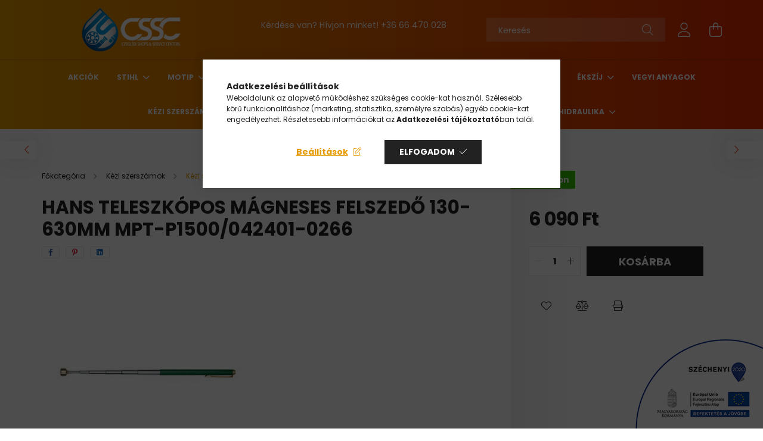

--- FILE ---
content_type: text/html; charset=UTF-8
request_url: https://webshop.cssc.hu/Teleszkopos-magneses-felszedo-130-630mm-MPT-P1500
body_size: 25487
content:
<!DOCTYPE html>
<html lang="hu">
<head>
    <meta charset="utf-8">
<meta name="description" content="HANS Teleszkópos mágneses felszedő 130-630mm MPT-P1500/042401-0266, • Rendkívül erős, toll típusú, teleszkópos felszedő • Erős mágnessel ellátva • Csíptetővel f">
<meta name="robots" content="index, follow">
<meta http-equiv="X-UA-Compatible" content="IE=Edge">
<meta property="og:site_name" content="CSSC Webshop" />
<meta property="og:title" content="HANS Teleszkópos mágneses felszedő 130-630mm MPT-P1500/04240">
<meta property="og:description" content="HANS Teleszkópos mágneses felszedő 130-630mm MPT-P1500/042401-0266, • Rendkívül erős, toll típusú, teleszkópos felszedő • Erős mágnessel ellátva • Csíptetővel f">
<meta property="og:type" content="product">
<meta property="og:url" content="https://webshop.cssc.hu/Teleszkopos-magneses-felszedo-130-630mm-MPT-P1500">
<meta property="og:image" content="https://webshop.cssc.hu/img/67211/KEZ05261/KEZ05261.jpg">
<meta name="google-site-verification" content="Mpbg6JL8pKRKeZodd1IFOw7FXj4SWvdFFpE6spr3eKc">
<meta name="mobile-web-app-capable" content="yes">
<meta name="apple-mobile-web-app-capable" content="yes">
<meta name="MobileOptimized" content="320">
<meta name="HandheldFriendly" content="true">

<title>HANS Teleszkópos mágneses felszedő 130-630mm MPT-P1500/04240</title>


<script>
var service_type="shop";
var shop_url_main="https://webshop.cssc.hu";
var actual_lang="hu";
var money_len="0";
var money_thousend=" ";
var money_dec=",";
var shop_id=67211;
var unas_design_url="https:"+"/"+"/"+"webshop.cssc.hu"+"/"+"!common_design"+"/"+"custom"+"/"+"cssc.unas.hu"+"/";
var unas_design_code='0';
var unas_base_design_code='2100';
var unas_design_ver=4;
var unas_design_subver=4;
var unas_shop_url='https://webshop.cssc.hu';
var responsive="yes";
var price_nullcut_disable=1;
var config_plus=new Array();
config_plus['product_tooltip']=1;
config_plus['money_type']='Ft';
config_plus['money_type_display']='Ft';
var lang_text=new Array();

var UNAS = UNAS || {};
UNAS.shop={"base_url":'https://webshop.cssc.hu',"domain":'webshop.cssc.hu',"username":'cssc.unas.hu',"id":67211,"lang":'hu',"currency_type":'Ft',"currency_code":'HUF',"currency_rate":'1',"currency_length":0,"base_currency_length":0,"canonical_url":'https://webshop.cssc.hu/Teleszkopos-magneses-felszedo-130-630mm-MPT-P1500'};
UNAS.design={"code":'0',"page":'product_details'};
UNAS.api_auth="a4bc9449f52992d7f00a28e20eba52f2";
UNAS.customer={"email":'',"id":0,"group_id":0,"without_registration":0};
UNAS.shop["category_id"]="782413";
UNAS.shop["sku"]="KEZ05261";
UNAS.shop["product_id"]="854521951";
UNAS.shop["only_private_customer_can_purchase"] = false;
 

UNAS.text = {
    "button_overlay_close": `Bezár`,
    "popup_window": `Felugró ablak`,
    "list": `lista`,
    "updating_in_progress": `frissítés folyamatban`,
    "updated": `frissítve`,
    "is_opened": `megnyitva`,
    "is_closed": `bezárva`,
    "deleted": `törölve`,
    "consent_granted": `hozzájárulás megadva`,
    "consent_rejected": `hozzájárulás elutasítva`,
    "field_is_incorrect": `mező hibás`,
    "error_title": `Hiba!`,
    "product_variants": `termék változatok`,
    "product_added_to_cart": `A termék a kosárba került`,
    "product_added_to_cart_with_qty_problem": `A termékből csak [qty_added_to_cart] [qty_unit] került kosárba`,
    "product_removed_from_cart": `A termék törölve a kosárból`,
    "reg_title_name": `Név`,
    "reg_title_company_name": `Cégnév`,
    "number_of_items_in_cart": `Kosárban lévő tételek száma`,
    "cart_is_empty": `A kosár üres`,
    "cart_updated": `A kosár frissült`
};


UNAS.text["delete_from_compare"]= `Törlés összehasonlításból`;
UNAS.text["comparison"]= `Összehasonlítás`;

UNAS.text["delete_from_favourites"]= `Törlés a kedvencek közül`;
UNAS.text["add_to_favourites"]= `Kedvencekhez`;






window.lazySizesConfig=window.lazySizesConfig || {};
window.lazySizesConfig.loadMode=1;
window.lazySizesConfig.loadHidden=false;

window.dataLayer = window.dataLayer || [];
function gtag(){dataLayer.push(arguments)};
gtag('js', new Date());
</script>

<script src="https://webshop.cssc.hu/!common_packages/jquery/jquery-3.2.1.js?mod_time=1683104288"></script>
<script src="https://webshop.cssc.hu/!common_packages/jquery/plugins/migrate/migrate.js?mod_time=1683104288"></script>
<script src="https://webshop.cssc.hu/!common_packages/jquery/plugins/autocomplete/autocomplete.js?mod_time=1751447088"></script>
<script src="https://webshop.cssc.hu/!common_packages/jquery/plugins/tools/overlay/overlay.js?mod_time=1759905184"></script>
<script src="https://webshop.cssc.hu/!common_packages/jquery/plugins/tools/toolbox/toolbox.expose.js?mod_time=1725518406"></script>
<script src="https://webshop.cssc.hu/!common_packages/jquery/plugins/lazysizes/lazysizes.min.js?mod_time=1683104288"></script>
<script src="https://webshop.cssc.hu/!common_packages/jquery/plugins/lazysizes/plugins/bgset/ls.bgset.min.js?mod_time=1753269494"></script>
<script src="https://webshop.cssc.hu/!common_packages/jquery/own/shop_common/exploded/common.js?mod_time=1764831093"></script>
<script src="https://webshop.cssc.hu/!common_packages/jquery/own/shop_common/exploded/common_overlay.js?mod_time=1759905184"></script>
<script src="https://webshop.cssc.hu/!common_packages/jquery/own/shop_common/exploded/common_shop_popup.js?mod_time=1759905184"></script>
<script src="https://webshop.cssc.hu/!common_packages/jquery/own/shop_common/exploded/page_product_details.js?mod_time=1751447088"></script>
<script src="https://webshop.cssc.hu/!common_packages/jquery/own/shop_common/exploded/function_favourites.js?mod_time=1725525526"></script>
<script src="https://webshop.cssc.hu/!common_packages/jquery/own/shop_common/exploded/function_compare.js?mod_time=1751447088"></script>
<script src="https://webshop.cssc.hu/!common_packages/jquery/own/shop_common/exploded/function_product_print.js?mod_time=1725525526"></script>
<script src="https://webshop.cssc.hu/!common_packages/jquery/plugins/hoverintent/hoverintent.js?mod_time=1683104288"></script>
<script src="https://webshop.cssc.hu/!common_packages/jquery/own/shop_tooltip/shop_tooltip.js?mod_time=1759905184"></script>
<script src="https://webshop.cssc.hu/!common_packages/jquery/plugins/responsive_menu/responsive_menu-unas.js?mod_time=1683104288"></script>
<script src="https://webshop.cssc.hu/!common_design/base/002100/main.js?mod_time=1759905184"></script>
<script src="https://webshop.cssc.hu/!common_packages/jquery/plugins/flickity/v3/flickity.pkgd.min.js?mod_time=1759905184"></script>
<script src="https://webshop.cssc.hu/!common_packages/jquery/plugins/toastr/toastr.min.js?mod_time=1683104288"></script>
<script src="https://webshop.cssc.hu/!common_packages/jquery/plugins/tippy/popper-2.4.4.min.js?mod_time=1683104288"></script>
<script src="https://webshop.cssc.hu/!common_packages/jquery/plugins/tippy/tippy-bundle.umd.min.js?mod_time=1683104288"></script>
<script src="https://webshop.cssc.hu/!common_packages/jquery/plugins/photoswipe/photoswipe.min.js?mod_time=1683104288"></script>
<script src="https://webshop.cssc.hu/!common_packages/jquery/plugins/photoswipe/photoswipe-ui-default.min.js?mod_time=1683104288"></script>

<link href="https://webshop.cssc.hu/temp/shop_67211_bfc9a1d2618c53916db62b9a8dc07e71.css?mod_time=1768907731" rel="stylesheet" type="text/css">

<link href="https://webshop.cssc.hu/Teleszkopos-magneses-felszedo-130-630mm-MPT-P1500" rel="canonical">
    <link id="favicon-32x32" rel="icon" type="image/png" href="https://webshop.cssc.hu/!common_design/own/image/favicon_32x32.png" sizes="32x32">
    <link id="favicon-192x192" rel="icon" type="image/png" href="https://webshop.cssc.hu/!common_design/own/image/favicon_192x192.png" sizes="192x192">
            <link rel="apple-touch-icon" href="https://webshop.cssc.hu/!common_design/own/image/favicon_32x32.png" sizes="32x32">
        <link rel="apple-touch-icon" href="https://webshop.cssc.hu/!common_design/own/image/favicon_192x192.png" sizes="192x192">
        <script>
        var google_consent=1;
    
        gtag('consent', 'default', {
           'ad_storage': 'denied',
           'ad_user_data': 'denied',
           'ad_personalization': 'denied',
           'analytics_storage': 'denied',
           'functionality_storage': 'denied',
           'personalization_storage': 'denied',
           'security_storage': 'granted'
        });

    
        gtag('consent', 'update', {
           'ad_storage': 'denied',
           'ad_user_data': 'denied',
           'ad_personalization': 'denied',
           'analytics_storage': 'denied',
           'functionality_storage': 'denied',
           'personalization_storage': 'denied',
           'security_storage': 'granted'
        });

        </script>
    <script async src="https://www.googletagmanager.com/gtag/js?id=G-8SZ9YX5DF6"></script>    <script>
    gtag('config', 'G-8SZ9YX5DF6');

        </script>
        <script>
    var google_analytics=1;

                gtag('event', 'view_item', {
              "currency": "HUF",
              "value": '6090',
              "items": [
                  {
                      "item_id": "KEZ05261",
                      "item_name": "HANS Teleszkópos mágneses felszedő 130-630mm MPT-P1500/042401-0266",
                      "item_category": "Kézi szerszámok/Kézi szerszámok, tárolók",
                      "price": '6090'
                  }
              ],
              'non_interaction': true
            });
               </script>
           <script>
        gtag('config', 'AW-16677941912',{'allow_enhanced_conversions':true});
                </script>
            <script>
        var google_ads=1;

                gtag('event','remarketing', {
            'ecomm_pagetype': 'product',
            'ecomm_prodid': ["KEZ05261"],
            'ecomm_totalvalue': 6090        });
            </script>
    	<script>
	/* <![CDATA[ */
	$(document).ready(function() {
       $(document).bind("contextmenu",function(e) {
            return false;
       });
	});
	/* ]]> */
	</script>
		<script>
	/* <![CDATA[ */
	var omitformtags=["input", "textarea", "select"];
	omitformtags=omitformtags.join("|");
		
	function disableselect(e) {
		if (omitformtags.indexOf(e.target.tagName.toLowerCase())==-1) return false;
		if (omitformtags.indexOf(e.target.tagName.toLowerCase())==2) return false;
	}
		
	function reEnable() {
		return true;
	}
		
	if (typeof document.onselectstart!="undefined") {
		document.onselectstart=new Function ("return false");
	} else {
		document.onmousedown=disableselect;
		document.onmouseup=reEnable;
	}
	/* ]]> */
	</script>
	
    <script>
    var facebook_pixel=1;
    /* <![CDATA[ */
        !function(f,b,e,v,n,t,s){if(f.fbq)return;n=f.fbq=function(){n.callMethod?
            n.callMethod.apply(n,arguments):n.queue.push(arguments)};if(!f._fbq)f._fbq=n;
            n.push=n;n.loaded=!0;n.version='2.0';n.queue=[];t=b.createElement(e);t.async=!0;
            t.src=v;s=b.getElementsByTagName(e)[0];s.parentNode.insertBefore(t,s)}(window,
                document,'script','//connect.facebook.net/en_US/fbevents.js');

        fbq('init', '1162873618974942');
                fbq('track', 'PageView', {}, {eventID:'PageView.aW_i-89KRb4X5igPgSOpoQAAcIY'});
        
        fbq('track', 'ViewContent', {
            content_name: 'HANS Teleszkópos mágneses felszedő 130-630mm MPT-P1500/042401-0266',
            content_category: 'Kézi szerszámok > Kézi szerszámok, tárolók',
            content_ids: ['KEZ05261'],
            contents: [{'id': 'KEZ05261', 'quantity': '1'}],
            content_type: 'product',
            value: 6090,
            currency: 'HUF'
        }, {eventID:'ViewContent.aW_i-89KRb4X5igPgSOpoQAAcIY'});

        
        $(document).ready(function() {
            $(document).on("addToCart", function(event, product_array){
                facebook_event('AddToCart',{
					content_name: product_array.name,
					content_category: product_array.category,
					content_ids: [product_array.sku],
					contents: [{'id': product_array.sku, 'quantity': product_array.qty}],
					content_type: 'product',
					value: product_array.price,
					currency: 'HUF'
				}, {eventID:'AddToCart.' + product_array.event_id});
            });

            $(document).on("addToFavourites", function(event, product_array){
                facebook_event('AddToWishlist', {
                    content_ids: [product_array.sku],
                    content_type: 'product'
                }, {eventID:'AddToFavourites.' + product_array.event_id});
            });
        });

    /* ]]> */
    </script>


	<script>
		(function(c,l,a,r,i,t,y){
			c[a]=c[a]||function(){(c[a].q=c[a].q||[]).push(arguments)};
			t=l.createElement(r);t.async=1;t.src="https://www.clarity.ms/tag/"+i;
			y=l.getElementsByTagName(r)[0];y.parentNode.insertBefore(t,y);
		})(window, document, "clarity", "script", "u4davbyrpp");
		UNAS.onGrantConsent(function(){
		    window.clarity("consent")
		});
	</script>

<script>

<!--Pepita badge--><div id="pepita-partner-badge" data-pssid="12757"> <a id="pepita-partner-badge-seller-link" href="https://pepita.hu/forgalmazo/czegledi-sandor-ev-d12757" target="_blank"> <img src="https://pepita.hu/partner-badge-image/12757" alt="Pepita Super Seller"> </a> <a id="pepita-partner-badge-site-link" href="https://pepita.hu" target="_blank"> <img src="https://pepita.hu/partner-badge-pepita-logo/12757" alt="Pepita.hu"> <span>marketplace partner</span> </a> 
(function(w, d, s) { var scriptElement = d.getElementsByTagName(s)[0]; var script = d.createElement(s); script.async = true; script.src = "https://pepita.hu/js/partner-badge.js"; scriptElement.parentNode.insertBefore(script, scriptElement); })(window, document, 'script'); 

</script>


    <meta content="width=device-width, initial-scale=1.0" name="viewport" />
    <link rel="preconnect" href="https://fonts.gstatic.com">
    <link rel="preload" href="https://fonts.googleapis.com/css2?family=Poppins:wght@400;700&display=swap" as="style" />
    <link rel="stylesheet" href="https://fonts.googleapis.com/css2?family=Poppins:wght@400;700&display=swap" media="print" onload="this.media='all'">
    <noscript>
        <link rel="stylesheet" href="https://fonts.googleapis.com/css2?family=Poppins:wght@400;700&display=swap" />
    </noscript>
    
    
    
    
    

    
    
    
            
        
        
        
        
        
    
    
</head>




<body class='design_ver4 design_subver1 design_subver2 design_subver3 design_subver4' id="ud_shop_artdet">
    <div id="fb-root"></div>
    <script>
        window.fbAsyncInit = function() {
            FB.init({
                xfbml            : true,
                version          : 'v22.0'
            });
        };
    </script>
    <script async defer crossorigin="anonymous" src="https://connect.facebook.net/hu_HU/sdk.js"></script>
    <div id="image_to_cart" style="display:none; position:absolute; z-index:100000;"></div>
<div class="overlay_common overlay_warning" id="overlay_cart_add"></div>
<script>$(document).ready(function(){ overlay_init("cart_add",{"onBeforeLoad":false}); });</script>
<div id="overlay_login_outer"></div>	
	<script>
	$(document).ready(function(){
	    var login_redir_init="";

		$("#overlay_login_outer").overlay({
			onBeforeLoad: function() {
                var login_redir_temp=login_redir_init;
                if (login_redir_act!="") {
                    login_redir_temp=login_redir_act;
                    login_redir_act="";
                }

									$.ajax({
						type: "GET",
						async: true,
						url: "https://webshop.cssc.hu/shop_ajax/ajax_popup_login.php",
						data: {
							shop_id:"67211",
							lang_master:"hu",
                            login_redir:login_redir_temp,
							explicit:"ok",
							get_ajax:"1"
						},
						success: function(data){
							$("#overlay_login_outer").html(data);
							if (unas_design_ver >= 5) $("#overlay_login_outer").modal('show');
							$('#overlay_login1 input[name=shop_pass_login]').keypress(function(e) {
								var code = e.keyCode ? e.keyCode : e.which;
								if(code.toString() == 13) {		
									document.form_login_overlay.submit();		
								}	
							});	
						}
					});
								},
			top: 50,
			mask: {
	color: "#000000",
	loadSpeed: 200,
	maskId: "exposeMaskOverlay",
	opacity: 0.7
},
			closeOnClick: (config_plus['overlay_close_on_click_forced'] === 1),
			onClose: function(event, overlayIndex) {
				$("#login_redir").val("");
			},
			load: false
		});
		
			});
	function overlay_login() {
		$(document).ready(function(){
			$("#overlay_login_outer").overlay().load();
		});
	}
	function overlay_login_remind() {
        if (unas_design_ver >= 5) {
            $("#overlay_remind").overlay().load();
        } else {
            $(document).ready(function () {
                $("#overlay_login_outer").overlay().close();
                setTimeout('$("#overlay_remind").overlay().load();', 250);
            });
        }
	}

    var login_redir_act="";
    function overlay_login_redir(redir) {
        login_redir_act=redir;
        $("#overlay_login_outer").overlay().load();
    }
	</script>  
	<div class="overlay_common overlay_info" id="overlay_remind"></div>
<script>$(document).ready(function(){ overlay_init("remind",[]); });</script>

	<script>
    	function overlay_login_error_remind() {
		$(document).ready(function(){
			load_login=0;
			$("#overlay_error").overlay().close();
			setTimeout('$("#overlay_remind").overlay().load();', 250);	
		});
	}
	</script>  
	<div class="overlay_common overlay_info" id="overlay_newsletter"></div>
<script>$(document).ready(function(){ overlay_init("newsletter",[]); });</script>

<script>
function overlay_newsletter() {
    $(document).ready(function(){
        $("#overlay_newsletter").overlay().load();
    });
}
</script>
<div class="overlay_common overlay_error" id="overlay_script"></div>
<script>$(document).ready(function(){ overlay_init("script",[]); });</script>
    <script>
    $(document).ready(function() {
        $.ajax({
            type: "GET",
            url: "https://webshop.cssc.hu/shop_ajax/ajax_stat.php",
            data: {master_shop_id:"67211",get_ajax:"1"}
        });
    });
    </script>
    

<div id="container" class="no-slideshow  page_shop_artdet_KEZ05261 filter-not-exists">
            <header class="header position-relative">
            
            <div class="header-inner">
                <div class="header-container container">
                    <div class="row gutters-5 flex-nowrap justify-content-center align-items-center">
                            <div id="header_logo_img" class="js-element logo col-auto flex-shrink-1 order-2 order-xl-1" data-element-name="header_logo">
        <div class="header_logo-img-container">
            <div class="header_logo-img-wrapper">
                                                            <a href="https://webshop.cssc.hu/">                        <picture>
                                                                                    <img                                  width="300" height="80"
                                                                  src="https://webshop.cssc.hu/!common_design/custom/cssc.unas.hu/element/layout_hu_header_logo-300x80_1_default.png?time=1713469255"
                                 srcset="https://webshop.cssc.hu/!common_design/custom/cssc.unas.hu/element/layout_hu_header_logo-300x80_1_default.png?time=1713469255 1x"
                                 alt="CSSC Webshop"/>
                        </picture>
                        </a>                                                </div>
        </div>
    </div>


                        <div class="header__left col-auto col-xl order-1 order-xl-2">
                            <div class="d-flex align-items-center justify-content-center">
                                <button type="button" class="hamburger__btn js-hamburger-btn dropdown--btn d-xl-none" id="hamburger__btn" aria-label="hamburger button" data-btn-for=".hamburger__dropdown">
                                    <span class="hamburger__btn-icon icon--hamburger"></span>
                                </button>
                                    <div class="js-element header_text_section_2 d-none d-xl-block" data-element-name="header_text_section_2">
        <div class="element__content ">
                            <div class="element__html slide-1"><p>Kérdése van? Hívjon minket! <a href="tel:+3666470028">+36 66 470 028</a></p>
<p><br /><br /></p></div>
                    </div>
    </div>

                            </div>
                        </div>

                        <div class="header__right col col-xl-auto order-3 py-3 py-lg-5">
                            <div class="d-flex align-items-center justify-content-end">
                                
                                
                                <div class="search-open-btn d-block d-lg-none icon--search text-center" onclick="toggleSearch();"></div>
                                <div class="search__container">
                                    <div class="search-box position-relative ml-auto container px-0 browser-is-chrome" id="box_search_content">
    <form name="form_include_search" id="form_include_search" action="https://webshop.cssc.hu/shop_search.php" method="get">
        <div class="box-search-group mb-0">
            <input data-stay-visible-breakpoint="992" name="search" id="box_search_input" value=""
                   aria-label="Keresés" pattern=".{3,100}" title="Hosszabb kereső kifejezést írjon be!" placeholder="Keresés"
                   type="text" maxlength="100" class="ac_input form-control js-search-input" autocomplete="off" required            >
            <div class="search-box__search-btn-outer input-group-append" title="Keresés">
                <button class="search-btn" aria-label="Keresés">
                    <span class="search-btn-icon icon--search"></span>
                </button>
            </div>
            <div class="search__loading">
                <div class="loading-spinner--small"></div>
            </div>
        </div>
        <div class="search-box__mask"></div>
    </form>
    <div class="ac_results"></div>
</div>
<script>
    $(document).ready(function(){
        $(document).on('smartSearchInputLoseFocus', function(){
            if ($('.js-search-smart-autocomplete').length>0) {
                setTimeout(function(){
                    let height = $(window).height() - ($('.js-search-smart-autocomplete').offset().top - $(window).scrollTop()) - 20;
                    $('.search-smart-autocomplete').css('max-height', height + 'px');
                }, 300);
            }
        });
    });
</script>



                                </div>
                                <div class="profil__container">
                                                <div class="profile">
            <button type="button" class="profile__btn js-profile-btn dropdown--btn" id="profile__btn" data-orders="https://webshop.cssc.hu/shop_order_track.php" aria-label="profile button" data-btn-for=".profile__dropdown">
                <span class="profile__btn-icon icon--head"></span>
            </button>
        </div>
    
                                </div>
                                <div class="cart-box__container pr-3 pr-xl-0">
                                    <button class="cart-box__btn dropdown--btn" aria-label="cart button" type="button" data-btn-for=".cart-box__dropdown">
                                        <span class="cart-box__btn-icon icon--cart">
                                                <span id='box_cart_content' class='cart-box'>            </span>
                                        </span>
                                    </button>
                                </div>
                            </div>
                        </div>
                    </div>
                </div>
            </div>
                            <div class="header-menus d-none d-xl-block">
                    <div class="container text-center position-relative">
                        <ul class="main-menus d-none d-lg-flex justify-content-center text-left js-main-menus-content cat-menus level-0 plus-menus level-0" data-level="0">
                                <li class='cat-menu  is-spec-item js-cat-menu-akcio' data-id="akcio">

        <span class="cat-menu__name font-weight-bold">
                            <a class='cat-menu__link font-weight-bold' href='https://webshop.cssc.hu/shop_artspec.php?artspec=1' >
                            Akciók            </a>
        </span>

            </li>
    <li class='cat-menu  has-child js-cat-menu-370890' data-id="370890">

        <span class="cat-menu__name font-weight-bold">
                            <a class='cat-menu__link font-weight-bold' href='#' >
                            STIHL            </a>
        </span>

        			    <div class="cat-menu__sublist js-sublist level-1 ">
        <div class="sublist-inner js-sublist-inner ps__child--consume">
            <div class="cat-menu__sublist-inner d-flex">
                <div class="flex-grow-1">
                    <ul class="cat-menus level-1 row" data-level="cat-level-1">
                                                    <li class="col-2 mb-5 cat-menu js-cat-menu-187538" data-id="187538">
                                <span class="cat-menu__name text-uppercase font-weight-bold" >
                                    <a class="cat-menu__link" href="https://webshop.cssc.hu/STIHL-alkatreszek" >
                                    STIHL alkatrészek
                                                                            </a>
                                </span>
                                                            </li>
                                                    <li class="col-2 mb-5 cat-menu js-cat-menu-406073" data-id="406073">
                                <span class="cat-menu__name text-uppercase font-weight-bold" >
                                    <a class="cat-menu__link" href="https://webshop.cssc.hu/Agapritok" >
                                    Ágaprítók
                                                                            </a>
                                </span>
                                                            </li>
                                                    <li class="col-2 mb-5 cat-menu js-cat-menu-901879" data-id="901879">
                                <span class="cat-menu__name text-uppercase font-weight-bold" >
                                    <a class="cat-menu__link" href="https://webshop.cssc.hu/Akkumulatorok-Akkutoltok" >
                                    Akkumulátorok, Akkutöltők
                                                                            </a>
                                </span>
                                                            </li>
                                                    <li class="col-2 mb-5 cat-menu js-cat-menu-527455" data-id="527455">
                                <span class="cat-menu__name text-uppercase font-weight-bold" >
                                    <a class="cat-menu__link" href="https://webshop.cssc.hu/Akkumlatoros-funyiro" >
                                    Akkumulátoros fűnyíró
                                                                            </a>
                                </span>
                                                            </li>
                                                    <li class="col-2 mb-5 cat-menu js-cat-menu-345707" data-id="345707">
                                <span class="cat-menu__name text-uppercase font-weight-bold" >
                                    <a class="cat-menu__link" href="https://webshop.cssc.hu/Akkumlatoros-kasza-es-szegelynyiro" >
                                    Akkumulátoros kasza és szegélynyíró
                                                                            </a>
                                </span>
                                                            </li>
                                                    <li class="col-2 mb-5 cat-menu js-cat-menu-515058" data-id="515058">
                                <span class="cat-menu__name text-uppercase font-weight-bold" >
                                    <a class="cat-menu__link" href="https://webshop.cssc.hu/Akkumlatoros-furesz" >
                                    Akkumulátoros fűrész
                                                                            </a>
                                </span>
                                                            </li>
                                                    <li class="col-2 mb-5 cat-menu js-cat-menu-655768" data-id="655768">
                                <span class="cat-menu__name text-uppercase font-weight-bold" >
                                    <a class="cat-menu__link" href="https://webshop.cssc.hu/Akkumlatoros-lombfuvo" >
                                    Akkumulátoros lombfúvó
                                                                            </a>
                                </span>
                                                            </li>
                                                    <li class="col-2 mb-5 cat-menu js-cat-menu-885843" data-id="885843">
                                <span class="cat-menu__name text-uppercase font-weight-bold" >
                                    <a class="cat-menu__link" href="https://webshop.cssc.hu/Akkumlatoros-sovenynyiro" >
                                    Akkumulátoros sövénynyírók
                                                                            </a>
                                </span>
                                                            </li>
                                                    <li class="col-2 mb-5 cat-menu js-cat-menu-339302" data-id="339302">
                                <span class="cat-menu__name text-uppercase font-weight-bold" >
                                    <a class="cat-menu__link" href="https://webshop.cssc.hu/Benzines-funyirok" >
                                    Benzines fűnyírók
                                                                            </a>
                                </span>
                                                            </li>
                                                    <li class="col-2 mb-5 cat-menu js-cat-menu-844393" data-id="844393">
                                <span class="cat-menu__name text-uppercase font-weight-bold" >
                                    <a class="cat-menu__link" href="https://webshop.cssc.hu/Benzines-sovenynyirok" >
                                    Benzines sövénynyírók
                                                                            </a>
                                </span>
                                                            </li>
                                                    <li class="col-2 mb-5 cat-menu js-cat-menu-341892" data-id="341892">
                                <span class="cat-menu__name text-uppercase font-weight-bold" >
                                    <a class="cat-menu__link" href="https://webshop.cssc.hu/Elektromos-funyirok" >
                                    Elektromos fűnyírók
                                                                            </a>
                                </span>
                                                            </li>
                                                    <li class="col-2 mb-5 cat-menu js-cat-menu-894258" data-id="894258">
                                <span class="cat-menu__name text-uppercase font-weight-bold" >
                                    <a class="cat-menu__link" href="https://webshop.cssc.hu/Elektromos-kaszak-es-szegelynyirok" >
                                    Elektromos kaszák és szegélynyírók
                                                                            </a>
                                </span>
                                                            </li>
                                                    <li class="col-2 mb-5 cat-menu js-cat-menu-162534" data-id="162534">
                                <span class="cat-menu__name text-uppercase font-weight-bold" >
                                    <a class="cat-menu__link" href="https://webshop.cssc.hu/Elektromos-lancfureszek" >
                                    Elektromos láncfűrészek
                                                                            </a>
                                </span>
                                                            </li>
                                                    <li class="col-2 mb-5 cat-menu js-cat-menu-424719" data-id="424719">
                                <span class="cat-menu__name text-uppercase font-weight-bold" >
                                    <a class="cat-menu__link" href="https://webshop.cssc.hu/Elektromos-sovenynyirok" >
                                    Elektromos sövénynyírók
                                                                            </a>
                                </span>
                                                            </li>
                                                    <li class="col-2 mb-5 cat-menu js-cat-menu-904609" data-id="904609">
                                <span class="cat-menu__name text-uppercase font-weight-bold" >
                                    <a class="cat-menu__link" href="https://webshop.cssc.hu/Gyepszellozetok" >
                                    Gyepszellőzetők
                                                                            </a>
                                </span>
                                                            </li>
                                                    <li class="col-2 mb-5 cat-menu js-cat-menu-367797" data-id="367797">
                                <span class="cat-menu__name text-uppercase font-weight-bold" >
                                    <a class="cat-menu__link" href="https://webshop.cssc.hu/Kezi-permetezok" >
                                    Kézi permetezők 
                                                                            </a>
                                </span>
                                                            </li>
                                                    <li class="col-2 mb-5 cat-menu js-cat-menu-433759" data-id="433759">
                                <span class="cat-menu__name text-uppercase font-weight-bold" >
                                    <a class="cat-menu__link" href="https://webshop.cssc.hu/Lombfuvo-lombszivo-gepek" >
                                    Lombfúvó, lombszívó gépek
                                                                            </a>
                                </span>
                                                            </li>
                                                    <li class="col-2 mb-5 cat-menu js-cat-menu-304743" data-id="304743">
                                <span class="cat-menu__name text-uppercase font-weight-bold" >
                                    <a class="cat-menu__link" href="https://webshop.cssc.hu/Magasnyomasu-mosok-es-kiegeszitok" >
                                    Magasnyomású mosók és kiegészítők
                                                                            </a>
                                </span>
                                                            </li>
                                                    <li class="col-2 mb-5 cat-menu js-cat-menu-139974" data-id="139974">
                                <span class="cat-menu__name text-uppercase font-weight-bold" >
                                    <a class="cat-menu__link" href="https://webshop.cssc.hu/Magassagi-Agvagok" >
                                    Magassági ágnyesők
                                                                            </a>
                                </span>
                                                            </li>
                                                    <li class="col-2 mb-5 cat-menu js-cat-menu-630838" data-id="630838">
                                <span class="cat-menu__name text-uppercase font-weight-bold" >
                                    <a class="cat-menu__link" href="https://webshop.cssc.hu/Motoros-fureszek" >
                                    Motoros fűrészek
                                                                            </a>
                                </span>
                                                            </li>
                                                    <li class="col-2 mb-5 cat-menu js-cat-menu-229324" data-id="229324">
                                <span class="cat-menu__name text-uppercase font-weight-bold" >
                                    <a class="cat-menu__link" href="https://webshop.cssc.hu/Motoros-fuszegely-nyirok-fukaszak" >
                                    Motoros fűszegélynyírók, fűkaszák
                                                                            </a>
                                </span>
                                                            </li>
                                                    <li class="col-2 mb-5 cat-menu js-cat-menu-223587" data-id="223587">
                                <span class="cat-menu__name text-uppercase font-weight-bold" >
                                    <a class="cat-menu__link" href="https://webshop.cssc.hu/Olajak-es-zsirok" >
                                    Olajak és zsírok
                                                                            </a>
                                </span>
                                                            </li>
                                                    <li class="col-2 mb-5 cat-menu js-cat-menu-526326" data-id="526326">
                                <span class="cat-menu__name text-uppercase font-weight-bold" >
                                    <a class="cat-menu__link" href="https://webshop.cssc.hu/Permetezo-gepek" >
                                    Permetező gépek
                                                                            </a>
                                </span>
                                                            </li>
                                                    <li class="col-2 mb-5 cat-menu js-cat-menu-395050" data-id="395050">
                                <span class="cat-menu__name text-uppercase font-weight-bold" >
                                    <a class="cat-menu__link" href="https://webshop.cssc.hu/Porszivok" >
                                    Porszívók
                                                                            </a>
                                </span>
                                                            </li>
                                                    <li class="col-2 mb-5 cat-menu js-cat-menu-495925" data-id="495925">
                                <span class="cat-menu__name text-uppercase font-weight-bold" >
                                    <a class="cat-menu__link" href="https://webshop.cssc.hu/Robotfunyirok-es-kiegeszitok" >
                                    Robotfűnyírók és kiegészítők
                                                                            </a>
                                </span>
                                                            </li>
                                                    <li class="col-2 mb-5 cat-menu js-cat-menu-640493" data-id="640493">
                                <span class="cat-menu__name text-uppercase font-weight-bold" >
                                    <a class="cat-menu__link" href="https://webshop.cssc.hu/STIHL-Kiegeszitok" >
                                    STIHL Kiegészítők és reklámtárgyak
                                                                            </a>
                                </span>
                                                            </li>
                                                    <li class="col-2 mb-5 cat-menu js-cat-menu-762897" data-id="762897">
                                <span class="cat-menu__name text-uppercase font-weight-bold" >
                                    <a class="cat-menu__link" href="https://webshop.cssc.hu/Talajfurok-es-kiegeszitok" >
                                    Talajfúrók és kiegészítők
                                                                            </a>
                                </span>
                                                            </li>
                                                    <li class="col-2 mb-5 cat-menu js-cat-menu-878928" data-id="878928">
                                <span class="cat-menu__name text-uppercase font-weight-bold" >
                                    <a class="cat-menu__link" href="https://webshop.cssc.hu/Vezetolemez-lanc-reszelo" >
                                    Vezetőlemez, lánc, reszelő
                                                                            </a>
                                </span>
                                                            </li>
                                                    <li class="col-2 mb-5 cat-menu js-cat-menu-260647" data-id="260647">
                                <span class="cat-menu__name text-uppercase font-weight-bold" >
                                    <a class="cat-menu__link" href="https://webshop.cssc.hu/Vizszivattyuk" >
                                    Vízszivattyúk
                                                                            </a>
                                </span>
                                                            </li>
                                            </ul>
                </div>
                            </div>
        </div>
    </div>


            </li>
    <li class='cat-menu  has-child js-cat-menu-900018' data-id="900018">

        <span class="cat-menu__name font-weight-bold">
                            <a class='cat-menu__link font-weight-bold' href='#' >
                            MOTIP            </a>
        </span>

        			    <div class="cat-menu__sublist js-sublist level-1 ">
        <div class="sublist-inner js-sublist-inner ps__child--consume">
            <div class="cat-menu__sublist-inner d-flex">
                <div class="flex-grow-1">
                    <ul class="cat-menus level-1 row" data-level="cat-level-1">
                                                    <li class="col-2 mb-5 cat-menu js-cat-menu-356092" data-id="356092">
                                <span class="cat-menu__name text-uppercase font-weight-bold" >
                                    <a class="cat-menu__link" href="https://webshop.cssc.hu/KARBANTARTAS" >
                                    Karbantartás
                                                                            </a>
                                </span>
                                                            </li>
                                                    <li class="col-2 mb-5 cat-menu js-cat-menu-363925" data-id="363925">
                                <span class="cat-menu__name text-uppercase font-weight-bold" >
                                    <a class="cat-menu__link" href="https://webshop.cssc.hu/Kenoanyagok" >
                                    Kenőanyagok
                                                                            </a>
                                </span>
                                                            </li>
                                                    <li class="col-2 mb-5 cat-menu js-cat-menu-802966" data-id="802966">
                                <span class="cat-menu__name text-uppercase font-weight-bold" >
                                    <a class="cat-menu__link" href="https://webshop.cssc.hu/Szereloanyagok" >
                                    Szerelőanyagok
                                                                            </a>
                                </span>
                                                            </li>
                                                    <li class="col-2 mb-5 cat-menu js-cat-menu-374817" data-id="374817">
                                <span class="cat-menu__name text-uppercase font-weight-bold" >
                                    <a class="cat-menu__link" href="https://webshop.cssc.hu/Tisztitas" >
                                    Tisztítás
                                                                            </a>
                                </span>
                                                            </li>
                                                    <li class="col-2 mb-5 cat-menu js-cat-menu-194635" data-id="194635">
                                <span class="cat-menu__name text-uppercase font-weight-bold" >
                                    <a class="cat-menu__link" href="https://webshop.cssc.hu/Vedelem" >
                                    Védelem
                                                                            </a>
                                </span>
                                                            </li>
                                            </ul>
                </div>
                            </div>
        </div>
    </div>


            </li>
    <li class='cat-menu  has-child js-cat-menu-583341' data-id="583341">

        <span class="cat-menu__name font-weight-bold">
                            <a class='cat-menu__link font-weight-bold' href='#' >
                            SHELL            </a>
        </span>

        			    <div class="cat-menu__sublist js-sublist level-1 ">
        <div class="sublist-inner js-sublist-inner ps__child--consume">
            <div class="cat-menu__sublist-inner d-flex">
                <div class="flex-grow-1">
                    <ul class="cat-menus level-1 row" data-level="cat-level-1">
                                                    <li class="col-2 mb-5 cat-menu js-cat-menu-978051" data-id="978051">
                                <span class="cat-menu__name text-uppercase font-weight-bold" >
                                    <a class="cat-menu__link" href="https://webshop.cssc.hu/Szemelygepjarmu" >
                                    Személygépjármű
                                                                            </a>
                                </span>
                                                            </li>
                                                    <li class="col-2 mb-5 cat-menu js-cat-menu-741811" data-id="741811">
                                <span class="cat-menu__name text-uppercase font-weight-bold" >
                                    <a class="cat-menu__link" href="https://webshop.cssc.hu/Haszongepjarmu" >
                                    Haszongépjármű
                                                                            </a>
                                </span>
                                                            </li>
                                                    <li class="col-2 mb-5 cat-menu js-cat-menu-855931" data-id="855931">
                                <span class="cat-menu__name text-uppercase font-weight-bold" >
                                    <a class="cat-menu__link" href="https://webshop.cssc.hu/Zsirok" >
                                    Zsírok
                                                                            </a>
                                </span>
                                                            </li>
                                                    <li class="col-2 mb-5 cat-menu js-cat-menu-365076" data-id="365076">
                                <span class="cat-menu__name text-uppercase font-weight-bold" >
                                    <a class="cat-menu__link" href="https://webshop.cssc.hu/Motorkerekpar" >
                                    Motorkerékpár
                                                                            </a>
                                </span>
                                                            </li>
                                            </ul>
                </div>
                            </div>
        </div>
    </div>


            </li>
    <li class='cat-menu  has-child js-cat-menu-850545' data-id="850545">

        <span class="cat-menu__name font-weight-bold">
                            <a class='cat-menu__link font-weight-bold' href='#' >
                            Munkavédelem            </a>
        </span>

        			    <div class="cat-menu__sublist js-sublist level-1 ">
        <div class="sublist-inner js-sublist-inner ps__child--consume">
            <div class="cat-menu__sublist-inner d-flex">
                <div class="flex-grow-1">
                    <ul class="cat-menus level-1 row" data-level="cat-level-1">
                                                    <li class="col-2 mb-5 cat-menu js-cat-menu-920442" data-id="920442">
                                <span class="cat-menu__name text-uppercase font-weight-bold" >
                                    <a class="cat-menu__link" href="https://webshop.cssc.hu/Arcvedok" >
                                    Arcvédők
                                                                            </a>
                                </span>
                                                            </li>
                                                    <li class="col-2 mb-5 cat-menu js-cat-menu-610540" data-id="610540">
                                <span class="cat-menu__name text-uppercase font-weight-bold" >
                                    <a class="cat-menu__link" href="https://webshop.cssc.hu/Fejvedelem" >
                                    Fejvédelem
                                                                            </a>
                                </span>
                                                            </li>
                                                    <li class="col-2 mb-5 cat-menu js-cat-menu-751776" data-id="751776">
                                <span class="cat-menu__name text-uppercase font-weight-bold" >
                                    <a class="cat-menu__link" href="https://webshop.cssc.hu/Hallasvedelem" >
                                    Hallásvédelem
                                                                            </a>
                                </span>
                                                            </li>
                                                    <li class="col-2 mb-5 cat-menu js-cat-menu-837003" data-id="837003">
                                <span class="cat-menu__name text-uppercase font-weight-bold" >
                                    <a class="cat-menu__link" href="https://webshop.cssc.hu/Jollathatosagi-ruhazat" >
                                    Jólláthatósági ruházat és kiegészítők
                                                                            </a>
                                </span>
                                                            </li>
                                                    <li class="col-2 mb-5 cat-menu js-cat-menu-937340" data-id="937340">
                                <span class="cat-menu__name text-uppercase font-weight-bold" >
                                    <a class="cat-menu__link" href="https://webshop.cssc.hu/Kezvedelem" >
                                    Kézvédelem
                                                                            </a>
                                </span>
                                                            </li>
                                                    <li class="col-2 mb-5 cat-menu js-cat-menu-526155" data-id="526155">
                                <span class="cat-menu__name text-uppercase font-weight-bold" >
                                    <a class="cat-menu__link" href="https://webshop.cssc.hu/Derekov" >
                                    Kiegészítők
                                                                            </a>
                                </span>
                                                            </li>
                                                    <li class="col-2 mb-5 cat-menu js-cat-menu-121386" data-id="121386">
                                <span class="cat-menu__name text-uppercase font-weight-bold" >
                                    <a class="cat-menu__link" href="https://webshop.cssc.hu/Leeses-elleni-vedelem" >
                                    Leesés elleni védelem
                                                                            </a>
                                </span>
                                                            </li>
                                                    <li class="col-2 mb-5 cat-menu js-cat-menu-703937" data-id="703937">
                                <span class="cat-menu__name text-uppercase font-weight-bold" >
                                    <a class="cat-menu__link" href="https://webshop.cssc.hu/Legzesvedelem" >
                                    Légzésvédelem
                                                                            </a>
                                </span>
                                                            </li>
                                                    <li class="col-2 mb-5 cat-menu js-cat-menu-669086" data-id="669086">
                                <span class="cat-menu__name text-uppercase font-weight-bold" >
                                    <a class="cat-menu__link" href="https://webshop.cssc.hu/Szemvedelem" >
                                    Szemvédelem
                                                                            </a>
                                </span>
                                                            </li>
                                                    <li class="col-2 mb-5 cat-menu js-cat-menu-956496" data-id="956496">
                                <span class="cat-menu__name text-uppercase font-weight-bold" >
                                    <a class="cat-menu__link" href="https://webshop.cssc.hu/Szurobetetek" >
                                    Szűrőbetétek
                                                                            </a>
                                </span>
                                                            </li>
                                            </ul>
                </div>
                            </div>
        </div>
    </div>


            </li>
    <li class='cat-menu  has-child js-cat-menu-989327' data-id="989327">

        <span class="cat-menu__name font-weight-bold">
                            <a class='cat-menu__link font-weight-bold' href='#' >
                            Munkaruházat            </a>
        </span>

        			    <div class="cat-menu__sublist js-sublist level-1 ">
        <div class="sublist-inner js-sublist-inner ps__child--consume">
            <div class="cat-menu__sublist-inner d-flex">
                <div class="flex-grow-1">
                    <ul class="cat-menus level-1 row" data-level="cat-level-1">
                                                    <li class="col-2 mb-5 cat-menu js-cat-menu-340485" data-id="340485">
                                <span class="cat-menu__name text-uppercase font-weight-bold" >
                                    <a class="cat-menu__link" href="https://webshop.cssc.hu/Bermuda-nadragok" >
                                    Bermuda nadrágok
                                                                            </a>
                                </span>
                                                            </li>
                                                    <li class="col-2 mb-5 cat-menu js-cat-menu-400680" data-id="400680">
                                <span class="cat-menu__name text-uppercase font-weight-bold" >
                                    <a class="cat-menu__link" href="https://webshop.cssc.hu/Dereknadragok" >
                                    Deréknadrágok
                                                                            </a>
                                </span>
                                                            </li>
                                                    <li class="col-2 mb-5 cat-menu js-cat-menu-941533" data-id="941533">
                                <span class="cat-menu__name text-uppercase font-weight-bold" >
                                    <a class="cat-menu__link" href="https://webshop.cssc.hu/Kabatok-dzsekik" >
                                    Kabátok, dzsekik
                                                                            </a>
                                </span>
                                                            </li>
                                                    <li class="col-2 mb-5 cat-menu js-cat-menu-690988" data-id="690988">
                                <span class="cat-menu__name text-uppercase font-weight-bold" >
                                    <a class="cat-menu__link" href="https://webshop.cssc.hu/Kantaros-nadragok" >
                                    Kantáros nadrágok
                                                                            </a>
                                </span>
                                                            </li>
                                                    <li class="col-2 mb-5 cat-menu js-cat-menu-287782" data-id="287782">
                                <span class="cat-menu__name text-uppercase font-weight-bold" >
                                    <a class="cat-menu__link" href="https://webshop.cssc.hu/Kiegeszitok" >
                                    Kiegészítők
                                                                            </a>
                                </span>
                                                            </li>
                                                    <li class="col-2 mb-5 cat-menu js-cat-menu-763288" data-id="763288">
                                <span class="cat-menu__name text-uppercase font-weight-bold" >
                                    <a class="cat-menu__link" href="https://webshop.cssc.hu/Mellenyek" >
                                    Mellények
                                                                            </a>
                                </span>
                                                            </li>
                                                    <li class="col-2 mb-5 cat-menu js-cat-menu-357744" data-id="357744">
                                <span class="cat-menu__name text-uppercase font-weight-bold" >
                                    <a class="cat-menu__link" href="https://webshop.cssc.hu/Polok" >
                                    Pólók
                                                                            </a>
                                </span>
                                                            </li>
                                                    <li class="col-2 mb-5 cat-menu js-cat-menu-159028" data-id="159028">
                                <span class="cat-menu__name text-uppercase font-weight-bold" >
                                    <a class="cat-menu__link" href="https://webshop.cssc.hu/Puloverek" >
                                    Pulóverek
                                                                            </a>
                                </span>
                                                            </li>
                                            </ul>
                </div>
                            </div>
        </div>
    </div>


            </li>
    <li class='cat-menu  has-child js-cat-menu-628742' data-id="628742">

        <span class="cat-menu__name font-weight-bold">
                            <a class='cat-menu__link font-weight-bold' href='#' >
                            Lábbelik            </a>
        </span>

        			    <div class="cat-menu__sublist js-sublist level-1 ">
        <div class="sublist-inner js-sublist-inner ps__child--consume">
            <div class="cat-menu__sublist-inner d-flex">
                <div class="flex-grow-1">
                    <ul class="cat-menus level-1 row" data-level="cat-level-1">
                                                    <li class="col-2 mb-5 cat-menu js-cat-menu-821380" data-id="821380">
                                <span class="cat-menu__name text-uppercase font-weight-bold" >
                                    <a class="cat-menu__link" href="https://webshop.cssc.hu/Bakancsok" >
                                    Bakancsok
                                                                            </a>
                                </span>
                                                            </li>
                                                    <li class="col-2 mb-5 cat-menu js-cat-menu-612412" data-id="612412">
                                <span class="cat-menu__name text-uppercase font-weight-bold" >
                                    <a class="cat-menu__link" href="https://webshop.cssc.hu/Cipok" >
                                    Cipők
                                                                            </a>
                                </span>
                                                            </li>
                                                    <li class="col-2 mb-5 cat-menu js-cat-menu-290227" data-id="290227">
                                <span class="cat-menu__name text-uppercase font-weight-bold" >
                                    <a class="cat-menu__link" href="https://webshop.cssc.hu/Csizmak" >
                                    Csizmák
                                                                            </a>
                                </span>
                                                            </li>
                                                    <li class="col-2 mb-5 cat-menu js-cat-menu-664557" data-id="664557">
                                <span class="cat-menu__name text-uppercase font-weight-bold" >
                                    <a class="cat-menu__link" href="https://webshop.cssc.hu/Klumpak-papucsok" >
                                    Klumpák, papucsok
                                                                            </a>
                                </span>
                                                            </li>
                                                    <li class="col-2 mb-5 cat-menu js-cat-menu-188631" data-id="188631">
                                <span class="cat-menu__name text-uppercase font-weight-bold" >
                                    <a class="cat-menu__link" href="https://webshop.cssc.hu/Szandalok" >
                                    Szandálok
                                                                            </a>
                                </span>
                                                            </li>
                                            </ul>
                </div>
                            </div>
        </div>
    </div>


            </li>
    <li class='cat-menu  js-cat-menu-337326' data-id="337326">

        <span class="cat-menu__name font-weight-bold">
                            <a class='cat-menu__link font-weight-bold' href='https://webshop.cssc.hu/Loctite' >
                            Loctite            </a>
        </span>

            </li>
    <li class='cat-menu  has-child js-cat-menu-130207' data-id="130207">

        <span class="cat-menu__name font-weight-bold">
                            <a class='cat-menu__link font-weight-bold' href='#' >
                            Ékszíj            </a>
        </span>

        			    <div class="cat-menu__sublist js-sublist level-1 ">
        <div class="sublist-inner js-sublist-inner ps__child--consume">
            <div class="cat-menu__sublist-inner d-flex">
                <div class="flex-grow-1">
                    <ul class="cat-menus level-1 row" data-level="cat-level-1">
                                                    <li class="col-2 mb-5 cat-menu js-cat-menu-647769" data-id="647769">
                                <span class="cat-menu__name text-uppercase font-weight-bold" >
                                    <a class="cat-menu__link" href="https://webshop.cssc.hu/Egyeb-ekszij" >
                                    Egyéb ékszíj
                                                                            </a>
                                </span>
                                                            </li>
                                                    <li class="col-2 mb-5 cat-menu has-child js-cat-menu-417363" data-id="417363">
                                <span class="cat-menu__name text-uppercase font-weight-bold" >
                                    <a class="cat-menu__link" href="https://webshop.cssc.hu/Gates-ekszij" >
                                    Gates ékszíj
                                                                            </a>
                                </span>
                                                                        <div class="cat-menu__list level-2">
        <ul class="cat-menus level-2" data-level="cat-level-2">
                            <li class="cat-menu js-cat-menu-225244" data-id="225244">
                    <span class="cat-menu__name" >
                        <a class="cat-menu__link" href="https://webshop.cssc.hu/9-5mm-szeles" >                        9.5mm széles
                                                    </a>                    </span>
                                    </li>
                            <li class="cat-menu js-cat-menu-682216" data-id="682216">
                    <span class="cat-menu__name" >
                        <a class="cat-menu__link" href="https://webshop.cssc.hu/12-5mm-szeles" >                        12.5mm széles
                                                    </a>                    </span>
                                    </li>
                            <li class="cat-menu js-cat-menu-133457" data-id="133457">
                    <span class="cat-menu__name" >
                        <a class="cat-menu__link" href="https://webshop.cssc.hu/13mm-szeles" >                        13mm széles
                                                    </a>                    </span>
                                    </li>
                            <li class="cat-menu js-cat-menu-545641" data-id="545641">
                    <span class="cat-menu__name" >
                        <a class="cat-menu__link" href="https://webshop.cssc.hu/17mm-szeles" >                        17mm széles
                                                    </a>                    </span>
                                    </li>
                            <li class="cat-menu js-cat-menu-313832" data-id="313832">
                    <span class="cat-menu__name" >
                        <a class="cat-menu__link" href="https://webshop.cssc.hu/Fogazott" >                        Fogazott
                                                    </a>                    </span>
                                    </li>
                            <li class="cat-menu js-cat-menu-679172" data-id="679172">
                    <span class="cat-menu__name" >
                        <a class="cat-menu__link" href="https://webshop.cssc.hu/10mm-szeles" >                        10mm széles
                                                    </a>                    </span>
                                    </li>
                            <li class="cat-menu js-cat-menu-978962" data-id="978962">
                    <span class="cat-menu__name" >
                        <a class="cat-menu__link" href="https://webshop.cssc.hu/PJ-profil" >                        PJ profil
                                                    </a>                    </span>
                                    </li>
                                        <li class="cat-menu">
                    <a class="cat-menu__link cat-menu__all-cat font-s icon--a-chevron-right" href="https://webshop.cssc.hu/Gates-ekszij">További kategóriák</a>
                </li>
                    </ul>
    </div>


                                                            </li>
                                                    <li class="col-2 mb-5 cat-menu has-child js-cat-menu-378156" data-id="378156">
                                <span class="cat-menu__name text-uppercase font-weight-bold" >
                                    <a class="cat-menu__link" href="https://webshop.cssc.hu/Optibelt-ekszij" >
                                    Optibelt ékszíj
                                                                            </a>
                                </span>
                                                                        <div class="cat-menu__list level-2">
        <ul class="cat-menus level-2" data-level="cat-level-2">
                            <li class="cat-menu js-cat-menu-522036" data-id="522036">
                    <span class="cat-menu__name" >
                        <a class="cat-menu__link" href="https://webshop.cssc.hu/20mm-szeles" >                        20mm széles
                                                    </a>                    </span>
                                    </li>
                            <li class="cat-menu js-cat-menu-750367" data-id="750367">
                    <span class="cat-menu__name" >
                        <a class="cat-menu__link" href="https://webshop.cssc.hu/Variator-szij-28mm" >                        Variátor szíj 28mm
                                                    </a>                    </span>
                                    </li>
                            <li class="cat-menu js-cat-menu-181147" data-id="181147">
                    <span class="cat-menu__name" >
                        <a class="cat-menu__link" href="https://webshop.cssc.hu/8mm-szeles" >                        8mm széles
                                                    </a>                    </span>
                                    </li>
                            <li class="cat-menu js-cat-menu-903345" data-id="903345">
                    <span class="cat-menu__name" >
                        <a class="cat-menu__link" href="https://webshop.cssc.hu/PK-profil" >                        PK profil
                                                    </a>                    </span>
                                    </li>
                            <li class="cat-menu js-cat-menu-124798" data-id="124798">
                    <span class="cat-menu__name" >
                        <a class="cat-menu__link" href="https://webshop.cssc.hu/25mm-szeles" >                        25mm széles
                                                    </a>                    </span>
                                    </li>
                            <li class="cat-menu js-cat-menu-996621" data-id="996621">
                    <span class="cat-menu__name" >
                        <a class="cat-menu__link" href="https://webshop.cssc.hu/Variator-szij-22mm" >                        Variátor szíj 22mm
                                                    </a>                    </span>
                                    </li>
                            <li class="cat-menu js-cat-menu-657766" data-id="657766">
                    <span class="cat-menu__name" >
                        <a class="cat-menu__link" href="https://webshop.cssc.hu/5mm-szeles" >                        5mm széles
                                                    </a>                    </span>
                                    </li>
                                        <li class="cat-menu">
                    <a class="cat-menu__link cat-menu__all-cat font-s icon--a-chevron-right" href="https://webshop.cssc.hu/Optibelt-ekszij">További kategóriák</a>
                </li>
                    </ul>
    </div>


                                                            </li>
                                                    <li class="col-2 mb-5 cat-menu js-cat-menu-942362" data-id="942362">
                                <span class="cat-menu__name text-uppercase font-weight-bold" >
                                    <a class="cat-menu__link" href="https://webshop.cssc.hu/SKF-ekszij" >
                                    SKF ékszíj
                                                                            </a>
                                </span>
                                                            </li>
                                            </ul>
                </div>
                            </div>
        </div>
    </div>


            </li>
    <li class='cat-menu  js-cat-menu-317361' data-id="317361">

        <span class="cat-menu__name font-weight-bold">
                            <a class='cat-menu__link font-weight-bold' href='https://webshop.cssc.hu/Vegyi-anyagok' >
                            Vegyi anyagok            </a>
        </span>

            </li>
    <li class='cat-menu  has-child js-cat-menu-319328' data-id="319328">

        <span class="cat-menu__name font-weight-bold">
                            <a class='cat-menu__link font-weight-bold' href='#' >
                            Kézi szerszámok            </a>
        </span>

        			    <div class="cat-menu__sublist js-sublist level-1 ">
        <div class="sublist-inner js-sublist-inner ps__child--consume">
            <div class="cat-menu__sublist-inner d-flex">
                <div class="flex-grow-1">
                    <ul class="cat-menus level-1 row" data-level="cat-level-1">
                                                    <li class="col-2 mb-5 cat-menu has-child js-cat-menu-107461" data-id="107461">
                                <span class="cat-menu__name text-uppercase font-weight-bold" >
                                    <a class="cat-menu__link" href="https://webshop.cssc.hu/DEWALT" >
                                    DEWALT
                                                                            </a>
                                </span>
                                                                        <div class="cat-menu__list level-2">
        <ul class="cat-menus level-2" data-level="cat-level-2">
                            <li class="cat-menu js-cat-menu-953645" data-id="953645">
                    <span class="cat-menu__name" >
                        <a class="cat-menu__link" href="https://webshop.cssc.hu/Vagokorongok" >                        Vágókorongok
                                                    </a>                    </span>
                                    </li>
                            <li class="cat-menu js-cat-menu-487628" data-id="487628">
                    <span class="cat-menu__name" >
                        <a class="cat-menu__link" href="https://webshop.cssc.hu/Szerszamos-ladak-es-taskak" >                        Szerszámos ládák és táskák
                                                    </a>                    </span>
                                    </li>
                            <li class="cat-menu js-cat-menu-351468" data-id="351468">
                    <span class="cat-menu__name" >
                        <a class="cat-menu__link" href="https://webshop.cssc.hu/Egyeb-kezi-szerszamok" >                        Egyéb kézi szerszámok
                                                    </a>                    </span>
                                    </li>
                            <li class="cat-menu js-cat-menu-590163" data-id="590163">
                    <span class="cat-menu__name" >
                        <a class="cat-menu__link" href="https://webshop.cssc.hu/Furoszarak" >                        Fúrószárak
                                                    </a>                    </span>
                                    </li>
                            <li class="cat-menu js-cat-menu-787176" data-id="787176">
                    <span class="cat-menu__name" >
                        <a class="cat-menu__link" href="https://webshop.cssc.hu/Furok-es-csavarozok" >                        Fúrók és csavarozók
                                                    </a>                    </span>
                                    </li>
                            <li class="cat-menu js-cat-menu-146816" data-id="146816">
                    <span class="cat-menu__name" >
                        <a class="cat-menu__link" href="https://webshop.cssc.hu/Csiszolo-kiegeszitok" >                        Csiszológépek és kiegészítők
                                                    </a>                    </span>
                                    </li>
                            <li class="cat-menu js-cat-menu-289550" data-id="289550">
                    <span class="cat-menu__name" >
                        <a class="cat-menu__link" href="https://webshop.cssc.hu/DeWalt-Lancfuresz" >                        Láncfűrész
                                                    </a>                    </span>
                                    </li>
                                </ul>
    </div>


                                                            </li>
                                                    <li class="col-2 mb-5 cat-menu js-cat-menu-671632" data-id="671632">
                                <span class="cat-menu__name text-uppercase font-weight-bold" >
                                    <a class="cat-menu__link" href="https://webshop.cssc.hu/Csiszolas-polirozas" >
                                    Csiszolás, polírozás
                                                                            </a>
                                </span>
                                                            </li>
                                                    <li class="col-2 mb-5 cat-menu js-cat-menu-380823" data-id="380823">
                                <span class="cat-menu__name text-uppercase font-weight-bold" >
                                    <a class="cat-menu__link" href="https://webshop.cssc.hu/Forgacsolas" >
                                    Forgácsolás
                                                                            </a>
                                </span>
                                                            </li>
                                                    <li class="col-2 mb-5 cat-menu js-cat-menu-421523" data-id="421523">
                                <span class="cat-menu__name text-uppercase font-weight-bold" >
                                    <a class="cat-menu__link" href="https://webshop.cssc.hu/Hegesztes-forrasztas-gazkeszulekek" >
                                    Hegesztés, forrasztás, gázkészülékek
                                                                            </a>
                                </span>
                                                            </li>
                                                    <li class="col-2 mb-5 cat-menu js-cat-menu-782413" data-id="782413">
                                <span class="cat-menu__name text-uppercase font-weight-bold" >
                                    <a class="cat-menu__link" href="https://webshop.cssc.hu/Kezi-szerszamok-tarolok" >
                                    Kézi szerszámok, tárolók
                                                                            </a>
                                </span>
                                                            </li>
                                                    <li class="col-2 mb-5 cat-menu js-cat-menu-412190" data-id="412190">
                                <span class="cat-menu__name text-uppercase font-weight-bold" >
                                    <a class="cat-menu__link" href="https://webshop.cssc.hu/Legtechnika" >
                                    Légtechnika
                                                                            </a>
                                </span>
                                                            </li>
                                                    <li class="col-2 mb-5 cat-menu js-cat-menu-408009" data-id="408009">
                                <span class="cat-menu__name text-uppercase font-weight-bold" >
                                    <a class="cat-menu__link" href="https://webshop.cssc.hu/Mero-es-jelolo-eszkozok" >
                                    Mérő- és jelölő eszközök
                                                                            </a>
                                </span>
                                                            </li>
                                                    <li class="col-2 mb-5 cat-menu js-cat-menu-920803" data-id="920803">
                                <span class="cat-menu__name text-uppercase font-weight-bold" >
                                    <a class="cat-menu__link" href="https://webshop.cssc.hu/Szakipari-szerszamok" >
                                    Szakipari szerszámok
                                                                            </a>
                                </span>
                                                            </li>
                                            </ul>
                </div>
                            </div>
        </div>
    </div>


            </li>
    <li class='cat-menu  has-child js-cat-menu-606362' data-id="606362">

        <span class="cat-menu__name font-weight-bold">
                            <a class='cat-menu__link font-weight-bold' href='#' >
                            Csapágyak            </a>
        </span>

        			    <div class="cat-menu__sublist js-sublist level-1 ">
        <div class="sublist-inner js-sublist-inner ps__child--consume">
            <div class="cat-menu__sublist-inner d-flex">
                <div class="flex-grow-1">
                    <ul class="cat-menus level-1 row" data-level="cat-level-1">
                                                    <li class="col-2 mb-5 cat-menu js-cat-menu-464065" data-id="464065">
                                <span class="cat-menu__name text-uppercase font-weight-bold" >
                                    <a class="cat-menu__link" href="https://webshop.cssc.hu/Kupgorgos-csapagyak" >
                                    Kúpgörgős csapágyak
                                                                            </a>
                                </span>
                                                            </li>
                                                    <li class="col-2 mb-5 cat-menu js-cat-menu-297455" data-id="297455">
                                <span class="cat-menu__name text-uppercase font-weight-bold" >
                                    <a class="cat-menu__link" href="https://webshop.cssc.hu/Melyhornyu-golyoscsapagy" >
                                    Mélyhornyú golyóscsapágy 
                                                                            </a>
                                </span>
                                                            </li>
                                                    <li class="col-2 mb-5 cat-menu js-cat-menu-159536" data-id="159536">
                                <span class="cat-menu__name text-uppercase font-weight-bold" >
                                    <a class="cat-menu__link" href="https://webshop.cssc.hu/Mezogazdasagi-csapagyak" >
                                    Mezőgazdasági csapágyak
                                                                            </a>
                                </span>
                                                            </li>
                                            </ul>
                </div>
                            </div>
        </div>
    </div>


            </li>
    <li class='cat-menu  has-child js-cat-menu-549439' data-id="549439">

        <span class="cat-menu__name font-weight-bold">
                            <a class='cat-menu__link font-weight-bold' href='#' >
                            SKF termékek            </a>
        </span>

        			    <div class="cat-menu__sublist js-sublist level-1 ">
        <div class="sublist-inner js-sublist-inner ps__child--consume">
            <div class="cat-menu__sublist-inner d-flex">
                <div class="flex-grow-1">
                    <ul class="cat-menus level-1 row" data-level="cat-level-1">
                                                    <li class="col-2 mb-5 cat-menu js-cat-menu-866587" data-id="866587">
                                <span class="cat-menu__name text-uppercase font-weight-bold" >
                                    <a class="cat-menu__link" href="https://webshop.cssc.hu/Mechanikus-szerszamok" >
                                    Mechanikus szerszámok
                                                                            </a>
                                </span>
                                                            </li>
                                                    <li class="col-2 mb-5 cat-menu js-cat-menu-978196" data-id="978196">
                                <span class="cat-menu__name text-uppercase font-weight-bold" >
                                    <a class="cat-menu__link" href="https://webshop.cssc.hu/Melegito-szerszamok" >
                                    Melegítő szerszámok
                                                                            </a>
                                </span>
                                                            </li>
                                                    <li class="col-2 mb-5 cat-menu js-cat-menu-512289" data-id="512289">
                                <span class="cat-menu__name text-uppercase font-weight-bold" >
                                    <a class="cat-menu__link" href="https://webshop.cssc.hu/SKF-Kezi-es-Automata-kenoberendezesek" >
                                    SKF Kézi és Automata kenőberendezések
                                                                            </a>
                                </span>
                                                            </li>
                                                    <li class="col-2 mb-5 cat-menu js-cat-menu-854376" data-id="854376">
                                <span class="cat-menu__name text-uppercase font-weight-bold" >
                                    <a class="cat-menu__link" href="https://webshop.cssc.hu/SKF-kenoanyagok" >
                                    SKF kenőanyagok
                                                                            </a>
                                </span>
                                                            </li>
                                            </ul>
                </div>
                            </div>
        </div>
    </div>


            </li>
    <li class='cat-menu  js-cat-menu-280499' data-id="280499">

        <span class="cat-menu__name font-weight-bold">
                            <a class='cat-menu__link font-weight-bold' href='https://webshop.cssc.hu/Kertigep-alkatresz' >
                            Kertigép alkatrész            </a>
        </span>

            </li>
    <li class='cat-menu  js-cat-menu-907342' data-id="907342">

        <span class="cat-menu__name font-weight-bold">
                            <a class='cat-menu__link font-weight-bold' href='https://webshop.cssc.hu/Mezogazdasagi-alkatreszek' >
                            Szűrők            </a>
        </span>

            </li>
    <li class='cat-menu  has-child js-cat-menu-481874' data-id="481874">

        <span class="cat-menu__name font-weight-bold">
                            <a class='cat-menu__link font-weight-bold' href='#' >
                            Hidraulika            </a>
        </span>

        			    <div class="cat-menu__sublist js-sublist level-1 ">
        <div class="sublist-inner js-sublist-inner ps__child--consume">
            <div class="cat-menu__sublist-inner d-flex">
                <div class="flex-grow-1">
                    <ul class="cat-menus level-1 row" data-level="cat-level-1">
                                                    <li class="col-2 mb-5 cat-menu js-cat-menu-531654" data-id="531654">
                                <span class="cat-menu__name text-uppercase font-weight-bold" >
                                    <a class="cat-menu__link" href="https://webshop.cssc.hu/Manometer" >
                                    Manométer
                                                                            </a>
                                </span>
                                                            </li>
                                            </ul>
                </div>
                            </div>
        </div>
    </div>


            </li>

<script>
    $(document).ready(function () {
                    $('.cat-menu.has-child > .cat-menu__name').click(function () {
                let thisCatMenu = $(this).parent();
                let thisMainMenusContent = $('.js-main-menus-content');
                let thisCatMenuList = thisCatMenu.closest('[data-level]');
                let thisCatLevel = thisCatMenuList.data('level');

                if (thisCatLevel === "0") {
                    /*remove is-opened class form the rest menus (cat+plus)*/
                    thisMainMenusContent.find('.is-opened').not(thisCatMenu).removeClass('is-opened');
                } else {
                    /*remove is-opened class form the siblings cat menus */
                    thisCatMenuList.find('.is-opened').not(thisCatMenu).removeClass('is-opened');
                }

                if (thisCatMenu.hasClass('is-opened')) {
                    thisCatMenu.removeClass('is-opened');
                    $('html').removeClass('cat-level-' +thisCatLevel +'-is-opened');
                } else {
                    thisCatMenu.addClass('is-opened');
                    $('html').addClass('cat-level-' +thisCatLevel +'-is-opened').removeClass('menu-level-0-is-opened');
                }
            });
            });
</script>

                            

                        </ul>
                    </div>
                </div>
                    </header>
    
            <main class="main">
            <div class="main__content">
                                
                <div class="page_content_outer">
                    
<link rel="stylesheet" type="text/css" href="https://webshop.cssc.hu/!common_packages/jquery/plugins/photoswipe/css/default-skin.min.css">
<link rel="stylesheet" type="text/css" href="https://webshop.cssc.hu/!common_packages/jquery/plugins/photoswipe/css/photoswipe.min.css">


<script>
    var $clickElementToInitPs = '.js-init-ps';

    var initPhotoSwipeFromDOM = function() {
        var $pswp = $('.pswp')[0];
        var $psDatas = $('.photoSwipeDatas');

        $psDatas.each( function() {
            var $pics = $(this),
                getItems = function() {
                    var items = [];
                    $pics.find('a').each(function() {
                        var $this = $(this),
                            $href   = $this.attr('href'),
                            $size   = $this.data('size').split('x'),
                            $width  = $size[0],
                            $height = $size[1],
                            item = {
                                src : $href,
                                w   : $width,
                                h   : $height
                            };
                        items.push(item);
                    });
                    return items;
                };

            var items = getItems();

            $($clickElementToInitPs).on('click', function (event) {
                var $this = $(this);
                event.preventDefault();

                var $index = parseInt($this.attr('data-loop-index'));
                var options = {
                    index: $index,
                    history: false,
                    bgOpacity: 0.5,
                    shareEl: false,
                    showHideOpacity: true,
                    getThumbBoundsFn: function (index) {
                        /** azon képeről nagyítson a photoswipe, melyek láthatók
                        **/
                        var thumbnails = $($clickElementToInitPs).map(function() {
                            var $this = $(this);
                            if ($this.is(":visible")) {
                                return this;
                            }
                        }).get();
                        var thumbnail = thumbnails[index];
                        var pageYScroll = window.pageYOffset || document.documentElement.scrollTop;
                        var zoomedImgHeight = items[index].h;
                        var zoomedImgWidth = items[index].w;
                        var zoomedImgRatio = zoomedImgHeight / zoomedImgWidth;
                        var rect = thumbnail.getBoundingClientRect();
                        var zoomableImgHeight = rect.height;
                        var zoomableImgWidth = rect.width;
                        var zoomableImgRatio = (zoomableImgHeight / zoomableImgWidth);
                        var offsetY = 0;
                        var offsetX = 0;
                        var returnWidth = zoomableImgWidth;

                        if (zoomedImgRatio < 1) { /* a nagyított kép fekvő */
                            if (zoomedImgWidth < zoomableImgWidth) { /*A nagyított kép keskenyebb */
                                offsetX = (zoomableImgWidth - zoomedImgWidth) / 2;
                                offsetY = (Math.abs(zoomableImgHeight - zoomedImgHeight)) / 2;
                                returnWidth = zoomedImgWidth;
                            } else { /*A nagyított kép szélesebb */
                                offsetY = (zoomableImgHeight - (zoomableImgWidth * zoomedImgRatio)) / 2;
                            }

                        } else if (zoomedImgRatio > 1) { /* a nagyított kép álló */
                            if (zoomedImgHeight < zoomableImgHeight) { /*A nagyított kép alacsonyabb */
                                offsetX = (zoomableImgWidth - zoomedImgWidth) / 2;
                                offsetY = (zoomableImgHeight - zoomedImgHeight) / 2;
                                returnWidth = zoomedImgWidth;
                            } else { /*A nagyított kép magasabb */
                                offsetX = (zoomableImgWidth - (zoomableImgHeight / zoomedImgRatio)) / 2;
                                if (zoomedImgRatio > zoomableImgRatio) returnWidth = zoomableImgHeight / zoomedImgRatio;
                            }
                        } else { /*A nagyított kép négyzetes */
                            if (zoomedImgWidth < zoomableImgWidth) { /*A nagyított kép keskenyebb */
                                offsetX = (zoomableImgWidth - zoomedImgWidth) / 2;
                                offsetY = (Math.abs(zoomableImgHeight - zoomedImgHeight)) / 2;
                                returnWidth = zoomedImgWidth;
                            } else { /*A nagyított kép szélesebb */
                                offsetY = (zoomableImgHeight - zoomableImgWidth) / 2;
                            }
                        }

                        return {x: rect.left + offsetX, y: rect.top + pageYScroll + offsetY, w: returnWidth};
                    },
                    getDoubleTapZoom: function (isMouseClick, item) {
                        if (isMouseClick) {
                            return 1;
                        } else {
                            return item.initialZoomLevel < 0.7 ? 1 : 1.5;
                        }
                    }
                };

                var photoSwipe = new PhotoSwipe($pswp, PhotoSwipeUI_Default, items, options);
                photoSwipe.init();
            });
        });
    };
</script>


<div id='page_artdet_content' class='artdet artdet--type-1 position-relative'>

            <div class="fixed-cart bg-white js-fixed-cart" id="artdet__fixed-cart">
            <div class="container">
                <div class="row gutters-5 gutters-md-10 align-items-center py-3">
                    <div class="col-auto">
                        <img class="navbar__fixed-cart-img lazyload" width="50" height="50" src="https://webshop.cssc.hu/main_pic/space.gif" data-src="https://webshop.cssc.hu/img/67211/KEZ05261/50x50,r/KEZ05261.jpg?time=1713453230" data-srcset="https://webshop.cssc.hu/img/67211/KEZ05261/100x100,r/KEZ05261.jpg?time=1713453230 2x" alt="HANS Teleszkópos mágneses felszedő 130-630mm MPT-P1500/042401-0266" />
                    </div>
                    <div class="col">
                        <div class="d-flex flex-column flex-md-row align-items-md-center">
                            <div class="fixed-cart__name line-clamp--2-12 font-weight-bold">  HANS Teleszkópos mágneses felszedő 130-630mm MPT-P1500/042401-0266
</div>
                                                            <div class="fixed-cart__price with-rrp ml-md-auto ">
                                                                            <div class="artdet__price-base product-price--base">
                                            <span class="fixed-cart__price-base-value"><span id='price_net_brutto_KEZ05261' class='price_net_brutto_KEZ05261'>6 090</span> Ft</span>                                        </div>
                                                                                                        </div>
                                                    </div>
                    </div>
                    <div class="col-auto">
                        <button class="navbar__fixed-cart-btn btn btn-primary" type="button" onclick="$('.artdet__cart-btn').trigger('click');"  >Kosárba</button>
                    </div>
                </div>
            </div>
        </div>
        <script>
            $(document).ready(function () {
                var $itemVisibilityCheck = $(".js-main-cart-btn");
                var $stickyElement = $(".js-fixed-cart");

                $(window).scroll(function () {
                    if ($(this).scrollTop() + 60 > $itemVisibilityCheck.offset().top) {
                        $stickyElement.addClass('is-visible');
                    } else {
                        $stickyElement.removeClass('is-visible');
                    }
                });
            });
        </script>
    
            <div class="artdet__pagination-wrap">
            <div class='artdet__pagination-btn artdet__pagination-prev desktop d-none d-md-flex' onclick="product_det_prevnext('https://webshop.cssc.hu/Teleszkopos-magneses-felszedo-130-630mm-MPT-P1500','?cat=782413&sku=KEZ05261&action=prev_js')">
                <div class="icon--arrow-left"></div>
            </div>
            <div class='artdet__pagination-btn artdet__pagination-next desktop d-none d-md-flex' onclick="product_det_prevnext('https://webshop.cssc.hu/Teleszkopos-magneses-felszedo-130-630mm-MPT-P1500','?cat=782413&sku=KEZ05261&action=next_js')">
                <div class="icon--arrow-right"></div>
            </div>
        </div>
    
    <script>
<!--
var lang_text_warning=`Figyelem!`
var lang_text_required_fields_missing=`Kérjük töltse ki a kötelező mezők mindegyikét!`
function formsubmit_artdet() {
   cart_add("KEZ05261","",null,1)
}
$(document).ready(function(){
	select_base_price("KEZ05261",1);
	
	
});
// -->
</script>


    <form name="form_temp_artdet">


        <div class="artdet__pic-data-wrap js-product">
            <div class="container">
                <div class="row">
                    <div class='artdet__img-data-left col-md-7 col-lg-8'>
                        <div class="prev-next-breadcrumb row align-items-center">
                                                            <div class='artdet__pagination-btn artdet__pagination-prev mobile d-md-none' onclick="product_det_prevnext('https://webshop.cssc.hu/Teleszkopos-magneses-felszedo-130-630mm-MPT-P1500','?cat=782413&sku=KEZ05261&action=prev_js')">
                                    <div class="icon--arrow-left"></div>
                                </div>
                                                        <div class="col text-center text-md-left">        <nav class="breadcrumb__inner  font-s cat-level-2">
        <span class="breadcrumb__item breadcrumb__home is-clickable">
            <a href="https://webshop.cssc.hu/sct/0/" class="breadcrumb-link breadcrumb-home-link" aria-label="Főkategória" title="Főkategória">
                <span class='breadcrumb__text'>Főkategória</span>
            </a>
        </span>
                    <span class="breadcrumb__item visible-on-product-list">
                                    <a href="https://webshop.cssc.hu/Kezi-szerszamok" class="breadcrumb-link">
                        <span class="breadcrumb__text">Kézi szerszámok</span>
                    </a>
                
                <script>
                    $("document").ready(function(){
                        $(".js-cat-menu-319328").addClass("is-selected");
                    });
                </script>
            </span>
                    <span class="breadcrumb__item">
                                    <a href="https://webshop.cssc.hu/Kezi-szerszamok-tarolok" class="breadcrumb-link">
                        <span class="breadcrumb__text">Kézi szerszámok, tárolók</span>
                    </a>
                
                <script>
                    $("document").ready(function(){
                        $(".js-cat-menu-782413").addClass("is-selected");
                    });
                </script>
            </span>
            </nav>
</div>
                                                            <div class='artdet__pagination-btn artdet__pagination-next mobile d-md-none' onclick="product_det_prevnext('https://webshop.cssc.hu/Teleszkopos-magneses-felszedo-130-630mm-MPT-P1500','?cat=782413&sku=KEZ05261&action=next_js')">
                                    <div class="icon--arrow-right"></div>
                                </div>
                                                    </div>
                        <div class="artdet__name-wrap mb-4">
                            <div class="d-flex flex-wrap align-items-center mb-3">
                                                                <h1 class='artdet__name line-clamp--3-12 mb-0 font-weight-bold text-uppercase'>  HANS Teleszkópos mágneses felszedő 130-630mm MPT-P1500/042401-0266
</h1>
                            </div>

                                                                                        <div class="artdet__social font-s d-flex align-items-center">
                                                                                                                        <button class="artdet__social-icon artdet__social-icon--facebook" type="button" aria-label="facebook" data-tippy="facebook" onclick='window.open("https://www.facebook.com/sharer.php?u=https%3A%2F%2Fwebshop.cssc.hu%2FTeleszkopos-magneses-felszedo-130-630mm-MPT-P1500")'></button>
                                                                                    <button class="artdet__social-icon artdet__social-icon--pinterest" type="button" aria-label="pinterest" data-tippy="pinterest" onclick='window.open("http://www.pinterest.com/pin/create/button/?url=https%3A%2F%2Fwebshop.cssc.hu%2FTeleszkopos-magneses-felszedo-130-630mm-MPT-P1500&media=https%3A%2F%2Fwebshop.cssc.hu%2Fimg%2F67211%2FKEZ05261%2FKEZ05261.jpg&description=HANS+Teleszk%C3%B3pos+m%C3%A1gneses+felszed%C5%91+130-630mm+MPT-P1500%2F042401-0266")'></button>
                                                                                    <button class="artdet__social-icon artdet__social-icon--linkedin" type="button" aria-label="linkedin" data-tippy="linkedin" onclick='window.open("https://www.linkedin.com/shareArticle?mini=true&url=https%3A%2F%2Fwebshop.cssc.hu%2FTeleszkopos-magneses-felszedo-130-630mm-MPT-P1500")'></button>
                                                                                                                                                        <div class="artdet__social-icon artdet__social-icon--fb-like d-flex"><div class="fb-like" data-href="https://webshop.cssc.hu/Teleszkopos-magneses-felszedo-130-630mm-MPT-P1500" data-width="95" data-layout="button_count" data-action="like" data-size="small" data-share="false" data-lazy="true"></div><style type="text/css">.fb-like.fb_iframe_widget > span { height: 21px !important; }</style></div>
                                                                    </div>
                                                    </div>
                        <div class="row">
                            <div class="artdet__img-outer col-xl-6">
                                		                                <div class='artdet__img-inner has-image'>
                                                                        
                                    <div class="artdet__alts js-alts carousel mb-5" data-flickity='{ "cellAlign": "left", "contain": true, "lazyLoad": true, "watchCSS": true }'>
                                        <div class="carousel-cell artdet__alt-img js-init-ps" data-loop-index="0">
                                            		                                            <img class="artdet__img-main" width="440" height="440"
                                                 src="https://webshop.cssc.hu/img/67211/KEZ05261/440x440,r/KEZ05261.jpg?time=1713453230"
                                                 srcset="https://webshop.cssc.hu/img/67211/KEZ05261/616x616,r/KEZ05261.jpg?time=1713453230 1.4x"                                                  alt="HANS Teleszkópos mágneses felszedő 130-630mm MPT-P1500/042401-0266" title="HANS Teleszkópos mágneses felszedő 130-630mm MPT-P1500/042401-0266" id="main_image" />
                                        </div>
                                                                            </div>

                                    
                                                                            <script>
                                            $(document).ready(function() {
                                                initPhotoSwipeFromDOM();
                                            });
                                        </script>

                                        <div class="photoSwipeDatas invisible">
                                            <a href="https://webshop.cssc.hu/img/67211/KEZ05261/KEZ05261.jpg?time=1713453230" data-size="900x196"></a>
                                                                                    </div>
                                                                    </div>
                                		                            </div>
                            <div class='artdet__data-left col-xl-6'>
                                
                                
                                
                                                            </div>
                        </div>
                    </div>
                    <div class='artdet__data-right col-md-5 col-lg-4'>
                        <div class="artdet__data-right-inner pt-5">
                                                            <div class="artdet__badges mb-5">
                                                                            <div class="artdet__stock-wrap">
                                            <div class="artdet__stock position-relative badge badge--stock pl-0 pr-3 w-auto  on-stock">
                                                <div class="artdet__stock-text product-stock-text"
                                                    >
                                                    <div class="artdet__stock-title product-stock-title">
                                                                                                                                                                                    Raktáron
                                                            
                                                                                                                                                                        </div>
                                                </div>
                                            </div>
                                        </div>
                                    
                                                                    </div>
                            
                            
                            
                            
                            
                                                            <div class="artdet__price-datas mb-3">
                                    <div class="artdet__prices d-flex mb-3">
                                        
                                        <div class="artdet__price-base-and-sale with-rrp ">
                                                                                            <div class="artdet__price-base product-price--base">
                                                    <span class="fixed-cart__price-base-value"><span id='price_net_brutto_KEZ05261' class='price_net_brutto_KEZ05261'>6 090</span> Ft</span>                                                </div>
                                                                                                                                </div>
                                    </div>
                                    
                                    
                                    
                                    
                                                                    </div>
                            
                                                                                                <div id='artdet__cart' class='artdet__cart d-flex align-items-center justify-content-center my-5 js-main-cart-btn'>
                                        <div class="artdet__cart-btn-input-wrap bg-white d-flex justify-content-center align-items-center h-100 border mr-3 page_qty_input_outer" data-tippy="db">
                                            <button type='button' class='qtyminus_common qty_disable' aria-label="quantity minus"></button>
                                            <input name="db" id="db_KEZ05261" type="number" value="1" class="artdet__cart-input page_qty_input" data-min="1" data-max="999999" data-step="1" step="1" aria-label="quantity input">
                                            <button type='button' class='qtyplus_common' aria-label="quantity plus"></button>
                                        </div>
                                        <div class='artdet__cart-btn-wrap h-100 flex-grow-1 usn'>
                                            <button class="artdet__cart-btn btn btn-lg btn-primary btn-block js-main-product-cart-btn" type="button" onclick="cart_add('KEZ05261','',null,1);"   data-cartadd="cart_add('KEZ05261','',null,1);">Kosárba</button>
                                        </div>
                                    </div>
                                                            
                            
                            

                            
                            
                                                            <div id="artdet__functions" class="artdet__function d-flex mb-5">
                                                                            <div class='product__func-btn favourites-btn page_artdet_func_favourites_KEZ05261 page_artdet_func_favourites_outer_KEZ05261' onclick='add_to_favourites("","KEZ05261","page_artdet_func_favourites","page_artdet_func_favourites_outer","854521951");' id='page_artdet_func_favourites' role="button" aria-label="Kedvencekhez" data-tippy="Kedvencekhez">
                                            <div class="product__func-icon favourites__icon icon--favo"></div>
                                        </div>
                                                                                                                <div class='product__func-btn artdet-func-compare page_artdet_func_compare_KEZ05261' onclick='popup_compare_dialog("KEZ05261");' id='page_artdet_func_compare' role="button" aria-label="Összehasonlítás" data-tippy="Összehasonlítás">
                                            <div class="product__func-icon compare__icon icon--compare"></div>
                                        </div>
                                                                                                                <div class="product__func-btn artdet-func-print d-none d-lg-flex" onclick='javascript:popup_print_dialog(2,1,"KEZ05261");' id='page_artdet_func_print' role="button" aria-label="Nyomtat" data-tippy="Nyomtat">
                                            <div class="product__func-icon icon--print"></div>
                                        </div>
                                                                                                                                            </div>
                                                    </div>
                    </div>
                </div>
            </div>
        </div>

        <div class="artdet__full-width-section container">
            <div class="row">
                <div class="col-12 col-xl-8">
                    
                    
                                            <section id="artdet__long-description" class="long-description main-block">
                            <div class="long-description__title main-title-left">Részletek</div>
                            <div class="long-description__content text-muted text-justify">• Rendkívül erős, toll típusú, teleszkópos felszedő<br />• Erős mágnessel ellátva<br />• Csíptetővel felszerelve<br />• Változtatható hosszúságú<br />• Tartóerő: 1,5kg</div>
                        </section>
                    
                                        <div id="artdet__datas" class="data main-block">
                        <div class="data__title main-title-left">Adatok</div>
                        <div class="data__items font-xs font-sm-m row gutters-15 gutters-xl-20">
                                                                                    <div class="data__item col-md-6 data__item-param product_param_type_text">
                                <div class="row no-gutters h-100 align-items-center py-3">
                                    <div class="data__item-title col-5" id="page_artdet_product_param_title_7655021">
                                        <div class="artdet__param-title">
                                            Gyártó
                                                                                </div>
                                    </div>
                                    <div class="data__item-value col-7 text-right" id="page_artdet_product_param_value_7655021">
                                        <div class="artdet__param-value">
                                                                                    HANS
                                                                                </div>
                                    </div>
                                </div>
                            </div>
                                                                                    
                            
                            
                                                        <div class="data__item col-md-6 data__item-sku">
                                <div class="row no-gutters h-100 align-items-center py-3">
                                    <div class="data__item-title col-5">Cikkszám</div>
                                    <div class="data__item-value col-7 text-right">KEZ05261</div>
                                </div>
                            </div>
                            
                            
                            
                            
                            
                                                    </div>
                    </div>
                    
                    
                    
                    
                    
                    
                    
                </div>
                <div class="col-xl-4 d-none d-xl-block">
                    <div class="full-width-right w-100 h-100"></div>
                </div>
            </div>
        </div>

    </form>


    
        <div class="pswp" tabindex="-1" role="dialog" aria-hidden="true">
        <div class="pswp__bg"></div>
        <div class="pswp__scroll-wrap">
            <div class="pswp__container">
                <div class="pswp__item"></div>
                <div class="pswp__item"></div>
                <div class="pswp__item"></div>
            </div>
            <div class="pswp__ui pswp__ui--hidden">
                <div class="pswp__top-bar">
                    <div class="pswp__counter"></div>
                    <button class="pswp__button pswp__button--close"></button>
                    <button class="pswp__button pswp__button--fs"></button>
                    <button class="pswp__button pswp__button--zoom"></button>
                    <div class="pswp__preloader">
                        <div class="pswp__preloader__icn">
                            <div class="pswp__preloader__cut">
                                <div class="pswp__preloader__donut"></div>
                            </div>
                        </div>
                    </div>
                </div>
                <div class="pswp__share-modal pswp__share-modal--hidden pswp__single-tap">
                    <div class="pswp__share-tooltip"></div>
                </div>
                <button class="pswp__button pswp__button--arrow--left"></button>
                <button class="pswp__button pswp__button--arrow--right"></button>
                <div class="pswp__caption">
                    <div class="pswp__caption__center"></div>
                </div>
            </div>
        </div>
    </div>
    </div>
                </div>
            </div>
        </main>
    
            <footer>
            <div class="footer">
                <div class="footer-container container-max-xxl">
                    <div class="footer__navigation">
                        <div class="d-flex flex-wrap">
                            <div class="footer__left mb-5 mb-xl-0">
                                <nav class="footer__nav footer__nav-1 mb-5 mb-lg-3">
                                        <div class="js-element footer_v2_menu_1 mb-5" data-element-name="footer_v2_menu_1">
                    <div class="footer__header h5">
                Czeglédi Sándor EV
            </div>
                                        <p><a href="https://maps.google.com/?q=5520+Szeghalom%2C+Sz%C3%A9chenyi+%C3%BAt+8%2F1." target="_blank">5520 Szeghalom, Széchenyi út 8/1.</a></p>
                                <p><a href="tel:+36 66 470 028" target="_blank">+36 66 470 028</a></p>
                                <p><a href="mailto:info@cssc.hu" target="_blank">info@cssc.hu</a></p>
            </div>


                                    <div class="footer_social footer_v2_social">
                                        <ul class="footer__list d-flex list--horizontal justify-content-end">
                                                        <li class="js-element footer_v2_social-list-item" data-element-name="footer_v2_social"><p><a href="https://facebook.com" target="_blank">facebook</a></p></li>
            <li class="js-element footer_v2_social-list-item" data-element-name="footer_v2_social"><p><a href="https://instagram.com" target="_blank">instagram</a></p></li>
            <li class="js-element footer_v2_social-list-item" data-element-name="footer_v2_social"><p><a href="https://twitter.com" target="_blank">twitter</a></p></li>
            <li class="js-element footer_v2_social-list-item" data-element-name="footer_v2_social"><p><a href="https://pinterest.com" target="_blank">pinterest</a></p></li>
            <li class="js-element footer_v2_social-list-item" data-element-name="footer_v2_social"><p><a href="https://youtube.com" target="_blank">youtube</a></p></li>
    

                                            <li><button type="button" class="cookie-alert__btn-open btn btn-text icon--cookie" id="cookie_alert_close" onclick="cookie_alert_action(0,-1)" title="Adatkezelési beállítások"></button></li>
                                        </ul>
                                    </div>
                                </nav>
                            </div>
                            <div class="footer__right d-flex flex-wrap">
                                <nav class="footer__nav footer__nav-2 mb-5 mb-lg-3">    <div class="js-element footer_v2_menu_2 " data-element-name="footer_v2_menu_2">
                    <div class="footer__header h5">
                Vásárlói fiók
            </div>
                                        <ul><li><a href="javascript:overlay_login();">Belépés</a></li><li><a href="https://webshop.cssc.hu/shop_reg.php">Regisztráció</a></li><li><a href="https://webshop.cssc.hu/shop_order_track.php">Profilom</a></li><li><a href="https://webshop.cssc.hu/shop_cart.php">Kosár</a></li><li><a href="https://webshop.cssc.hu/shop_order_track.php?tab=favourites">Kedvenceim</a></li></ul>
            </div>

</nav>
                                <nav class="footer__nav footer__nav-3 mb-5 mb-lg-3">    <div class="js-element footer_v2_menu_3 " data-element-name="footer_v2_menu_3">
                    <div class="footer__header h5">
                Információk
            </div>
                                        
<ul>
<li><a href="https://webshop.cssc.hu/shop_help.php?tab=terms">Általános szerződési feltételek</a></li>
<li><a href="https://webshop.cssc.hu/shop_help.php?tab=privacy_policy">Adatkezelési tájékoztató</a></li>
<li><a href="https://webshop.cssc.hu/shop_contact.php?tab=payment">Fizetés</a></li>
<li><a href="https://webshop.cssc.hu/shop_contact.php?tab=shipping">Szállítás</a></li>
<li><a href="https://webshop.cssc.hu/shop_contact.php">Elérhetőségek</a></li>
</ul>
            </div>

</nav>
                            </div>
                        </div>
                    </div>
                </div>
                <script>	$(document).ready(function () {			$("#provider_link_click").click(function(e) {			window.open("https://unas.hu/?utm_source=67211&utm_medium=ref&utm_campaign=shop_provider");		});	});</script><a id='provider_link_click' href='#' class='text_normal has-img' title='Webáruház készítés'><img src='https://webshop.cssc.hu/!common_design/own/image/logo_unas_dark.svg' width='60' height='15' alt='Webáruház készítés' title='Webáruház készítés' loading='lazy'></a>
            </div>

            <div class="partners">
                <div class="partners__container container d-flex flex-wrap align-items-center justify-content-center">
                    
                    <div class="checkout__box d-inline-flex flex-wrap align-items-center justify-content-center my-3 text-align-center" >
        <div class="checkout__item m-2">
                <a href="https://simplepartner.hu/PaymentService/Fizetesi_tajekoztato.pdf" target="_blank" class="checkout__link" rel="nofollow noopener">
                    <img class="checkout__img lazyload" title="simplepay_hu_v2" alt="simplepay_hu_v2"
                 src="https://webshop.cssc.hu/main_pic/space.gif" data-src="https://webshop.cssc.hu/!common_design/own/image/logo/checkout/logo_checkout_simplepay_hu_v2_box.png" data-srcset="https://webshop.cssc.hu/!common_design/own/image/logo/checkout/logo_checkout_simplepay_hu_v2_box-2x.png 2x"
                 width="582" height="40"
                 style="width:582px;max-height:40px;"
            >
                </a>
            </div>
    </div>
                    
                </div>
            </div>
        </footer>
    
                <div class="hamburger__dropdown dropdown--content" data-content-for=".profile__btn" data-content-direction="left">
            <div class="hamburger__btn-close btn-close" data-close-btn-for=".hamburger__btn, .hamburger__dropdown"></div>
            <div class="hamburger__dropdown-inner d-flex flex-column h-100">
                <div id="responsive_cat_menu"><div id="responsive_cat_menu_content"><script>var responsive_menu='$(\'#responsive_cat_menu ul\').responsive_menu({ajax_type: "GET",ajax_param_str: "cat_key|aktcat",ajax_url: "https://webshop.cssc.hu/shop_ajax/ajax_box_cat.php",ajax_data: "master_shop_id=67211&lang_master=hu&get_ajax=1&type=responsive_call&box_var_name=shop_cat&box_var_responsive=yes&box_var_scroll_top=no&box_var_section=content&box_var_highlight=yes&box_var_type=normal&box_var_multilevel_id=responsive_cat_menu",menu_id: "responsive_cat_menu",scroll_top: "no"});'; </script><div class="responsive_menu"><div class="responsive_menu_nav"><div class="responsive_menu_navtop"><div class="responsive_menu_back "></div><div class="responsive_menu_title ">&nbsp;</div><div class="responsive_menu_close "></div></div><div class="responsive_menu_navbottom"></div></div><div class="responsive_menu_content"><ul style="display:none;"><li><a href="https://webshop.cssc.hu/shop_artspec.php?artspec=1" class="text_small">Akciók</a></li><li><div class="next_level_arrow"></div><span class="ajax_param">370890|782413</span><a href="https://webshop.cssc.hu/STIHL" class="text_small has_child resp_clickable" onclick="return false;">STIHL</a></li><li><div class="next_level_arrow"></div><span class="ajax_param">900018|782413</span><a href="https://webshop.cssc.hu/MOTIP" class="text_small has_child resp_clickable" onclick="return false;">MOTIP</a></li><li><div class="next_level_arrow"></div><span class="ajax_param">583341|782413</span><a href="https://webshop.cssc.hu/SHELL" class="text_small has_child resp_clickable" onclick="return false;">SHELL</a></li><li><div class="next_level_arrow"></div><span class="ajax_param">850545|782413</span><a href="https://webshop.cssc.hu/Munkavedelem" class="text_small has_child resp_clickable" onclick="return false;">Munkavédelem</a></li><li><div class="next_level_arrow"></div><span class="ajax_param">989327|782413</span><a href="https://webshop.cssc.hu/Munkaruhazat" class="text_small has_child resp_clickable" onclick="return false;">Munkaruházat</a></li><li><div class="next_level_arrow"></div><span class="ajax_param">628742|782413</span><a href="https://webshop.cssc.hu/Labbelik" class="text_small has_child resp_clickable" onclick="return false;">Lábbelik</a></li><li><span class="ajax_param">337326|782413</span><a href="https://webshop.cssc.hu/Loctite" class="text_small resp_clickable" onclick="return false;">Loctite</a></li><li><div class="next_level_arrow"></div><span class="ajax_param">130207|782413</span><a href="https://webshop.cssc.hu/Ekszij" class="text_small has_child resp_clickable" onclick="return false;">Ékszíj</a></li><li><span class="ajax_param">317361|782413</span><a href="https://webshop.cssc.hu/Vegyi-anyagok" class="text_small resp_clickable" onclick="return false;">Vegyi anyagok</a></li><li class="active_menu"><div class="next_level_arrow"></div><span class="ajax_param">319328|782413</span><a href="https://webshop.cssc.hu/Kezi-szerszamok" class="text_small has_child resp_clickable" onclick="return false;">Kézi szerszámok</a></li><li><div class="next_level_arrow"></div><span class="ajax_param">606362|782413</span><a href="https://webshop.cssc.hu/Csapagyak" class="text_small has_child resp_clickable" onclick="return false;">Csapágyak</a></li><li><div class="next_level_arrow"></div><span class="ajax_param">549439|782413</span><a href="https://webshop.cssc.hu/SKF-termekek" class="text_small has_child resp_clickable" onclick="return false;">SKF termékek</a></li><li><span class="ajax_param">280499|782413</span><a href="https://webshop.cssc.hu/Kertigep-alkatresz" class="text_small resp_clickable" onclick="return false;">Kertigép alkatrész</a></li><li><span class="ajax_param">907342|782413</span><a href="https://webshop.cssc.hu/Mezogazdasagi-alkatreszek" class="text_small resp_clickable" onclick="return false;">Szűrők</a></li><li><div class="next_level_arrow"></div><span class="ajax_param">481874|782413</span><a href="https://webshop.cssc.hu/Hidraulika" class="text_small has_child resp_clickable" onclick="return false;">Hidraulika</a></li></ul></div></div></div></div>
                <div class="d-flex">
                    
                    
                </div>
            </div>
        </div>

                    <div class="cart-box__dropdown dropdown--content js-cart-box-dropdown" data-content-direction="right" data-content-for=".cart-box__btn">
                <div class="cart-box__btn-close btn-close d-none"  data-close-btn-for=".cart-box__btn, .cart-box__dropdown"></div>
                <div id="box_cart_content2" class="h-100">
                    <div class="loading-spinner-wrapper text-center">
                        <div class="loading-spinner--small" style="width:30px;height:30px;margin-bottom:10px;"></div>
                    </div>
                    <script>
                        $(document).ready(function(){
                            $('.cart-box__btn').click(function(){
                                let $this_btn = $(this);
                                const $box_cart_2 = $("#box_cart_content2");
                                const $box_cart_close_btn = $box_cart_2.closest('.js-cart-box-dropdown').find('.cart-box__btn-close');

                                if (!$this_btn.hasClass('ajax-loading') && !$this_btn.hasClass('is-loaded')) {
                                    $.ajax({
                                        type: "GET",
                                        async: true,
                                        url: "https://webshop.cssc.hu/shop_ajax/ajax_box_cart.php?get_ajax=1&lang_master=hu&cart_num=2",
                                        beforeSend:function(){
                                            $this_btn.addClass('ajax-loading');
                                            $box_cart_2.addClass('ajax-loading');
                                        },
                                        success: function (data) {
                                            $box_cart_2.html(data).removeClass('ajax-loading').addClass("is-loaded");
                                            $box_cart_close_btn.removeClass('d-none');
                                            $this_btn.removeClass('ajax-loading').addClass("is-loaded");
                                        }
                                    });
                                }
                            });
                        });
                    </script>
                    
                </div>
                <div class="loading-spinner"></div>
            </div>
        
                    <div class="profile__dropdown dropdown--content d-xl-block" data-content-direction="right" data-content-for=".profile__btn">
            <div class="profile__btn-close btn-close" data-close-btn-for=".profile__btn, .profile__dropdown"></div>
                            <div class="profile__header mb-4 h4">Belépés</div>
                <div class='login-box__loggedout-container'>
                    <form name="form_login" action="https://webshop.cssc.hu/shop_logincheck.php" method="post"><input name="file_back" type="hidden" value="/Teleszkopos-magneses-felszedo-130-630mm-MPT-P1500"><input type="hidden" name="login_redir" value="" id="login_redir">
                    <div class="login-box__form-inner">
                        <div class="form-group login-box__input-field form-label-group">
                            <input name="shop_user_login" id="shop_user_login" aria-label="Email"
                                   placeholder="Email" maxlength="100" class="form-control" maxlength="100" type="email" autocomplete="email"                                   spellcheck="false" autocomplete="off" autocapitalize="off" required
                            >
                            <label for="shop_user_login">Email</label>
                        </div>
                        <div class="form-group login-box__input-field form-label-group">
                            <input name="shop_pass_login" id="shop_pass_login" aria-label="Jelszó" placeholder="Jelszó"
                                   class="form-control" spellcheck="false" autocomplete="off" autocapitalize="off" type="password" maxlength="100"
                            >
                            <label for="shop_pass_login">Jelszó</label>
                        </div>
                        <button type="submit" class="btn btn-primary btn-block">Belép</button>
                    </div>
                    <div class="btn-wrap mt-2">
                        <button type="button" class="login-box__remind-btn btn btn-link px-0 py-2 text-primary" onclick="overlay_login_remind();$('.profile__dropdown').removeClass('is-active');">Elfelejtettem a jelszavamat</button>
                    </div>
                    </form>

                    <div class="line-separator"></div>

                    <div class="login-box__other-buttons">
                        <div class="btn-wrap">
                            <a class="login-box__reg-btn btn btn-outline-primary btn-block" href="https://webshop.cssc.hu/shop_reg.php?no_reg=0">Regisztráció</a>
                        </div>
                                            </div>
                </div>
                    </div>
    
    </div>

<button class="back_to_top btn btn-secondary btn-square--lg icon--chevron-up" type="button" aria-label="jump to top button"></button>

    <div id="szechenyi_banner_img" class="js-element " data-element-name="szechenyi_banner">
        <div class="szechenyi_banner-img-container">
            <div class="szechenyi_banner-img-wrapper">
                                                            <a href="https://webshop.cssc.hu/shop_ordered/67211/pic/Projekt_leiras.docx" target="_blank">                        <picture>
                                                                                    <img                                  width="214" height="150"
                                                                  src="https://webshop.cssc.hu/!common_design/custom/cssc.unas.hu/element/layout_hu_szechenyi_bannerx150_1_default.png?time=1748868457"
                                 srcset="https://webshop.cssc.hu/!common_design/custom/cssc.unas.hu/element/layout_hu_szechenyi_bannerx150_1_default.png?time=1748868457 1x, https://webshop.cssc.hu/!common_design/custom/cssc.unas.hu/element/layout_hu_szechenyi_bannerx150_1_default_retina.png?time=1748868457 2x"
                                 alt="Széchenyi 2020 logó"/>
                        </picture>
                        </a>                                                </div>
        </div>
    </div>


<script>
/* <![CDATA[ */
function add_to_favourites(value,cikk,id,id_outer,master_key) {
    var temp_cikk_id=cikk.replace(/-/g,'__unas__');
    if($("#"+id).hasClass("remove_favourites")){
	    $.ajax({
	    	type: "POST",
	    	url: "https://webshop.cssc.hu/shop_ajax/ajax_favourites.php",
	    	data: "get_ajax=1&action=remove&cikk="+cikk+"&shop_id=67211",
	    	success: function(result){
	    		if(result=="OK") {
                var product_array = {};
                product_array["sku"] = cikk;
                product_array["sku_id"] = temp_cikk_id;
                product_array["master_key"] = master_key;
                $(document).trigger("removeFromFavourites", product_array);                if (google_analytics==1) gtag("event", "remove_from_wishlist", { 'sku':cikk });	    		    if ($(".page_artdet_func_favourites_"+temp_cikk_id).attr("alt")!="") $(".page_artdet_func_favourites_"+temp_cikk_id).attr("alt","Kedvencekhez");
	    		    if ($(".page_artdet_func_favourites_"+temp_cikk_id).attr("title")!="") $(".page_artdet_func_favourites_"+temp_cikk_id).attr("title","Kedvencekhez");
	    		    $(".page_artdet_func_favourites_text_"+temp_cikk_id).html("Kedvencekhez");
	    		    $(".page_artdet_func_favourites_"+temp_cikk_id).removeClass("remove_favourites");
	    		    $(".page_artdet_func_favourites_outer_"+temp_cikk_id).removeClass("added");
	    		}
	    	}
    	});
    } else {
	    $.ajax({
	    	type: "POST",
	    	url: "https://webshop.cssc.hu/shop_ajax/ajax_favourites.php",
	    	data: "get_ajax=1&action=add&cikk="+cikk+"&shop_id=67211",
	    	dataType: "JSON",
	    	success: function(result){
                var product_array = {};
                product_array["sku"] = cikk;
                product_array["sku_id"] = temp_cikk_id;
                product_array["master_key"] = master_key;
                product_array["event_id"] = result.event_id;
                $(document).trigger("addToFavourites", product_array);	    		if(result.success) {
	    		    if ($(".page_artdet_func_favourites_"+temp_cikk_id).attr("alt")!="") $(".page_artdet_func_favourites_"+temp_cikk_id).attr("alt","Törlés a kedvencek közül");
	    		    if ($(".page_artdet_func_favourites_"+temp_cikk_id).attr("title")!="") $(".page_artdet_func_favourites_"+temp_cikk_id).attr("title","Törlés a kedvencek közül");
	    		    $(".page_artdet_func_favourites_text_"+temp_cikk_id).html("Törlés a kedvencek közül");
	    		    $(".page_artdet_func_favourites_"+temp_cikk_id).addClass("remove_favourites");
	    		    $(".page_artdet_func_favourites_outer_"+temp_cikk_id).addClass("added");
	    		}
	    	}
    	});
     }
  }
var get_ajax=1;

    function calc_search_input_position(search_inputs) {
        let search_input = $(search_inputs).filter(':visible').first();
        if (search_input.length) {
            const offset = search_input.offset();
            const width = search_input.outerWidth(true);
            const height = search_input.outerHeight(true);
            const left = offset.left;
            const top = offset.top - $(window).scrollTop();

            document.documentElement.style.setProperty("--search-input-left-distance", `${left}px`);
            document.documentElement.style.setProperty("--search-input-right-distance", `${left + width}px`);
            document.documentElement.style.setProperty("--search-input-bottom-distance", `${top + height}px`);
            document.documentElement.style.setProperty("--search-input-height", `${height}px`);
        }
    }

    var autocomplete_width;
    var small_search_box;
    var result_class;

    function change_box_search(plus_id) {
        result_class = 'ac_results'+plus_id;
        $("."+result_class).css("display","none");
        autocomplete_width = $("#box_search_content" + plus_id + " #box_search_input" + plus_id).outerWidth(true);
        small_search_box = '';

                if (autocomplete_width < 160) autocomplete_width = 160;
        if (autocomplete_width < 280) {
            small_search_box = ' small_search_box';
            $("."+result_class).addClass("small_search_box");
        } else {
            $("."+result_class).removeClass("small_search_box");
        }
        
        const search_input = $("#box_search_input"+plus_id);
                search_input.autocomplete().setOptions({ width: autocomplete_width, resultsClass: result_class, resultsClassPlus: small_search_box });
    }

    function init_box_search(plus_id) {
        const search_input = $("#box_search_input"+plus_id);

        
        
        change_box_search(plus_id);
        $(window).resize(function(){
            change_box_search(plus_id);
        });

        search_input.autocomplete("https://webshop.cssc.hu/shop_ajax/ajax_box_search.php", {
            width: autocomplete_width,
            resultsClass: result_class,
            resultsClassPlus: small_search_box,
            minChars: 3,
            max: 10,
            extraParams: {
                'shop_id':'67211',
                'lang_master':'hu',
                'get_ajax':'1',
                'search': function() {
                    return search_input.val();
                }
            },
            onSelect: function() {
                var temp_search = search_input.val();

                if (temp_search.indexOf("unas_category_link") >= 0){
                    search_input.val("");
                    temp_search = temp_search.replace('unas_category_link¤','');
                    window.location.href = temp_search;
                } else {
                                        $("#form_include_search"+plus_id).submit();
                }
            },
            selectFirst: false,
                });
    }
    $(document).ready(function() {init_box_search("");});    function popup_compare_dialog(cikk) {
                if (cikk!="" && ($("#page_artlist_"+cikk.replace(/-/g,'__unas__')+" .page_art_func_compare").hasClass("page_art_func_compare_checked") || $(".page_artlist_sku_"+cikk.replace(/-/g,'__unas__')+" .page_art_func_compare").hasClass("page_art_func_compare_checked") || $(".page_artdet_func_compare_"+cikk.replace(/-/g,'__unas__')).hasClass("page_artdet_func_compare_checked"))) {
            compare_box_refresh(cikk,"delete");
        } else {
            if (cikk!="") compare_checkbox(cikk,"add")
                                    $.shop_popup("open",{
                ajax_url:"https://webshop.cssc.hu/shop_compare.php",
                ajax_data:"cikk="+cikk+"&change_lang=hu&get_ajax=1",
                width: "content",
                height: "content",
                offsetHeight: 32,
                modal:0.6,
                contentId:"page_compare_table",
                popupId:"compare",
                class:"shop_popup_compare shop_popup_artdet",
                overflow: "auto"
            });

            if (google_analytics==1) gtag("event", "show_compare", { });

                    }
            }
    
$(document).ready(function(){
    setTimeout(function() {

        
    }, 300);

});

/* ]]> */
</script>

            <script>
                                var exitpopup_show = 0;

                                                var exitpopup_allow = 0;
                setTimeout(function () {
                    exitpopup_allow = 1;
                }, 3000);
                
                
                $(document).on("popupContentLoaded", function(event, temp_popup_array){
                    if (temp_popup_array.popupId=="marketing") {
                        exitpopup_allow = 0;
                    }
                });

                        //showPopup function
            function showPopup() {
                if (exitpopup_show == 0 && exitpopup_allow == 1) {
                    exitpopup_show = 1;
                    exitpopup_setting = {
                        ajax_url: "https://webshop.cssc.hu/shop_ajax/ajax_exitpopup.php",
                        ajax_data: "offer_id=170099&change_lang=hu&get_ajax=1",
                        ajax_loader: false,
                        width: "content",
                        height: "content",
                        offsetWidth: '-19',
                        offsetHeight: '-99',
                        offsetMaxWidth: '-70',
                        offsetMaxHeight: '-70',
                        modal: 0.6,
                        contentId: "page_exitpopup",
                        exposeMaskID: "exposeMaskExitpopup",
                        popupId: "exitpopup",
                        class: "shop_popup_exitpopup exitpopup-type-picture",
                        overflow: "hidden",
                        id: 'PopupContainer',
                                                                    }

                    allow_shop_popup_old = allow_shop_popup;
                    allow_shop_popup = true;
                    $.shop_popup("open", exitpopup_setting);

                    
                    allow_shop_popup = allow_shop_popup_old;

                                        gtag("event", "intelligent_popup_show", {
                        'offer_id': '170099'
                    });
                                    }
            }

            function exitpopup_overlay() {
                if (unas_design_ver >= 5){
                    showPopup();
                } else {
                    if (!$.mask.isLoaded()) {
                        showPopup();
                    } else {
                        setTimeout(function () {
                            exitpopup_overlay();
                        }, 1000);
                    }
                }
            }

            $(document).ready(function () {

                            
                $(document).on("mouseleave", function(e) {
                    if (e.clientY < 0) {
                        exitpopup_overlay();
                    }
                });

                document.addEventListener("visibilitychange", function () {
                    if (document.visibilityState === "visible") {
                        exitpopup_overlay();
                    }
                });
            
            // scroll
            
            // time
                            setTimeout(function () {
                    exitpopup_overlay();
                }, 3000);
            
            });
            </script>
<script type="application/ld+json">{"@context":"https:\/\/schema.org\/","@type":"Product","url":"https:\/\/webshop.cssc.hu\/Teleszkopos-magneses-felszedo-130-630mm-MPT-P1500","offers":{"@type":"Offer","category":"K\u00e9zi szersz\u00e1mok > K\u00e9zi szersz\u00e1mok, t\u00e1rol\u00f3k","url":"https:\/\/webshop.cssc.hu\/Teleszkopos-magneses-felszedo-130-630mm-MPT-P1500","availability":"https:\/\/schema.org\/InStock","itemCondition":"https:\/\/schema.org\/NewCondition","priceCurrency":"HUF","price":"6090","priceValidUntil":"2027-01-20"},"image":["https:\/\/webshop.cssc.hu\/img\/67211\/KEZ05261\/KEZ05261.jpg?time=1713453230"],"sku":"KEZ05261","productId":"KEZ05261","description":"\u2022 Rendk\u00edv\u00fcl er\u0151s, toll t\u00edpus\u00fa, teleszk\u00f3pos felszed\u0151\u2022 Er\u0151s m\u00e1gnessel ell\u00e1tva\u2022 Cs\u00edptet\u0151vel felszerelve\u2022 V\u00e1ltoztathat\u00f3 hossz\u00fas\u00e1g\u00fa\u2022 Tart\u00f3er\u0151: 1,5kg","brand":{"@type":"Brand","name":"HANS"},"manufacturer":{"@type":"Organization","name":"HANS"},"additionalProperty":[{"@type":"PropertyValue","name":"Gy\u00e1rt\u00f3","value":"HANS"}],"name":"HANS Teleszk\u00f3pos m\u00e1gneses felszed\u0151 130-630mm MPT-P1500\/042401-0266"}</script>

<script type="application/ld+json">{"@context":"https:\/\/schema.org\/","@type":"BreadcrumbList","itemListElement":[{"@type":"ListItem","position":1,"name":"K\u00e9zi szersz\u00e1mok","item":"https:\/\/webshop.cssc.hu\/Kezi-szerszamok"},{"@type":"ListItem","position":2,"name":"K\u00e9zi szersz\u00e1mok, t\u00e1rol\u00f3k","item":"https:\/\/webshop.cssc.hu\/Kezi-szerszamok-tarolok"}]}</script>

<script type="application/ld+json">{"@context":"https:\/\/schema.org\/","@type":"WebSite","url":"https:\/\/webshop.cssc.hu\/","name":"CSSC Webshop","potentialAction":{"@type":"SearchAction","target":"https:\/\/webshop.cssc.hu\/shop_search.php?search={search_term}","query-input":"required name=search_term"}}</script>
<div class="cookie-alert cookie-alert-popup cookie_alert_4 overlay_common" id="overlay_cookie_alert"
     role="dialog" tabindex="-1" aria-modal="true" aria-label="Adatkezelési beállítások" aria-describedby="cookie_alert_description" style="display:none;"
>
    <div class="cookie-alert__inner py-4">
        <div class="container text-left">
            <div>
                <div id="cookie_alert_title" class="cookie-alert__title font-weight-bold">Adatkezelési beállítások</div>
                <div id="cookie_alert_description" class="cookie-alert__text font-s">Weboldalunk az alapvető működéshez szükséges cookie-kat használ. Szélesebb körű funkcionalitáshoz (marketing, statisztika, személyre szabás) egyéb cookie-kat engedélyezhet. Részletesebb információkat az <a href="https://webshop.cssc.hu/shop_help.php?tab=privacy_policy" target="_blank" class="text_normal"><b>Adatkezelési tájékoztató</b></a>ban talál.</div>
            </div>
            <div class="py-3 px-md-4">
                <div class="cookie-alert__checkboxes" role="radiogroup" aria-labelledby="cookie_alert_title" style="display: none">
                    <div class="custom-control form-check custom-checkbox mb-2">
                        <input aria-describedby="checkbox_working_description" class="custom-control-input form-check-input" type="checkbox" id="cookie_alert_checkbox_working" checked="checked" disabled="disabled" />
                        <label for="cookie_alert_checkbox_working" class="custom-control-label form-check-label font-weight-bold">Működéshez szükséges cookie-k</label>
                        <div id="checkbox_working_description" class="font-s">A működéshez szükséges cookie-k döntő fontosságúak a weboldal alapvető funkciói szempontjából, és a weboldal ezek nélkül nem fog megfelelően működni. Ezek a sütik nem tárolnak személyazonosításra alkalmas adatokat.</div>
                    </div>
                    <div class="custom-control form-check custom-checkbox mb-2">
                        <input aria-describedby="checkbox_market_description" class="custom-control-input form-check-input" type="checkbox" id="cookie_alert_checkbox_marketing" checked="checked" value="1" />
                        <label for="cookie_alert_checkbox_marketing" class="custom-control-label form-check-label font-weight-bold">Marketing cookie-k</label>
                        <div id="checkbox_market_description" class="font-s">A marketing cookie-kat a látogatók weboldal-tevékenységének nyomon követésére használjuk. A cél az, hogy releváns hirdetéseket tegyünk közzé az egyéni felhasználók számára (pl. <a href='https://business.safety.google/privacy/' target='_blank'>Google Ads</a>, <a href='https://www.facebook.com/privacy/policies/cookies' target='_blank'>Facebook Ads</a>), valamint aktivitásra buzdítsuk őket, ez pedig még értékesebbé teszi weboldalunkat.</div>
                    </div>
                    <div class="custom-control form-check custom-checkbox mb-2">
                        <input aria-describedby="checkbox_stats_description" class="custom-control-input form-check-input" type="checkbox" id="cookie_alert_checkbox_statistics" checked="checked" value="1" />
                        <label for="cookie_alert_checkbox_statistics" class="custom-control-label form-check-label font-weight-bold">Analitikai cookie-k</label>
                        <div id="checkbox_stats_description" class="font-s">Az adatok névtelen formában való gyűjtésén és jelentésén keresztül a statisztikai cookie-k segítenek a weboldal tulajdonosának abban, hogy megértse, hogyan lépnek interakcióba a látogatók a weboldallal.</div>
                    </div>
                    <div class="custom-control form-check custom-checkbox">
                        <input aria-describedby="checkbox_personalize_description" class="custom-control-input form-check-input" type="checkbox" id="cookie_alert_checkbox_personalization" checked="checked" value="1" />
                        <label for="cookie_alert_checkbox_personalization" class="custom-control-label form-check-label font-weight-bold">Cookie-k személyre szabáshoz</label>
                        <div id="checkbox_personalize_description" class="font-s">A személyre szabáshoz használt cookie-k segítségével olyan információkat tudunk megjegyezni, amelyek megváltoztatják a weboldal magatartását, illetve kinézetét.</div>
                    </div>
                                    </div>
            </div>
            <div class="cookie-alert__btn-set-wrap text-center">
                <button class="cookie-alert__btn-config btn btn-secondary icon--a-edit m-2" type="button" aria-expanded="false">Beállítások</button>
                <button class="cookie-alert__btn-set btn btn-primary icon--a-check m-2" type="button" onclick="$('#overlay_cookie_alert').overlay().close();cookie_alert_action(1,(($('#cookie_alert_checkbox_marketing').prop('checked')==true)?1:0),(($('#cookie_alert_checkbox_statistics').prop('checked')==true)?1:0),(($('#cookie_alert_checkbox_personalization').prop('checked')==true)?1:0));">Elfogadom</button>
            </div>
        </div>
    </div>
    <script>
                $(document).on("overlayInited", function (e, response) {
            if (response.id == 'cookie_alert') {
                cookie_alert_overlay();
            }
        });
        
        $(document).ready(function(){
            overlay_init("cookie_alert",{});

            
            $(".cookie-alert__btn-open").show();
            $(".cookie-alert__btn-open").on("click",function(){
                $('.cookie-alert__btn-config').css('display','none');
                $('.cookie-alert__checkboxes').css("display","block");

                cookie_alert_overlay();
            });

            $(".cookie-alert__btn-config").on("click", function() {
                const $this = $(this);
                $this.attr('aria-expanded', (_, attr) => (attr == 'false' ? 'true' : 'false'));
                $('.cookie-alert__checkboxes').slideToggle(300, function() {
                    $this.trigger('openCookieConfig');
                });
            }).on('openCookieConfig', function() {
                const $overlayCookieSetting = $('.cookie-alert__checkboxes');
                const $focusableElements = $overlayCookieSetting.find('button, input:not([disabled]), a[href]:not([href="#"]):not(.close)');

                if ($focusableElements.length === 0) {
                    return;
                }

                window.manageFocus?.("#overlay_cookie_alert", {
                    focusTo: $focusableElements.first(),
                });
            });

            $(document).on("closeConsent", function () {
                window.announceToScreenReader?.('modalClose',{'label': `Adatkezelési beállítások`});
            });
            $(document).on("grantConsent", function () {
                window.announceToScreenReader?.('grantConsent');
            });
            $(document).on("rejectConsent", function () {
                window.announceToScreenReader?.('rejectConsent');
            });
        });
    </script>
</div>


<script>
   function initTippy() {
       tippy('[data-tippy]:not(.tippy-inited)', {
           allowHTML: true,
           /*interactive: true,*/
           hideOnClick: false,
           zIndex: 10000,
           maxWidth: "300px",
           onShow: function onShow(instance) {
               instance.popper.hidden = instance.reference.dataset.tippy ? false : true;
               instance.setContent(instance.reference.dataset.tippy);

               function changeTippyText(text, el) {
                   instance.setContent(text);
                   el.attr("data-tippy", text);
               }

               $(document).on('addToFavourites', function (e, product_array) {
                   changeTippyText('Törlés a kedvencek közül', $('.page_artdet_func_favourites_outer_' + product_array['sku_id'] + ':not(.page_artlist_func_favourites_' + product_array['sku_id'] + '), .page_artlist_func_favourites_' + product_array['sku_id'] + ' .product__func-icon'));
               });
               $(document).on('removeFromFavourites', function (e, product_array) {
                   changeTippyText('Kedvencekhez', $('.page_artdet_func_favourites_outer_' + product_array['sku_id'] + ':not(.page_artlist_func_favourites_' + product_array['sku_id'] + '), .page_artlist_func_favourites_' + product_array['sku_id'] + ' .product__func-icon'));
               });
               $(document).on('addToCompare', function (e, product_array) {
                   changeTippyText('Törlés összehasonlításból', $('.page_art_func_compare_' + product_array['sku_id'] + ', .page_artdet_func_compare_' + product_array['sku_id']));
               });
               $(document).on('removeFromCompare', function (e, product_array) {
                   changeTippyText('Összehasonlítás', $('.page_art_func_compare_' + product_array['sku_id'] + ', .page_artdet_func_compare_' + product_array['sku_id']));
               });
           },
           onCreate: function onCreate(instance) {
               instance.reference.classList.add('tippy-inited');
           }
       });
   }

   var lang_text_item_add_to_cart = "A termék a kosárba került";
   var lang_text_item_add_to_cart_with_qty_problem = "A termékből csak [qty_added_to_cart] [qty_unit] került kosárba";
</script>
</body>


</html>